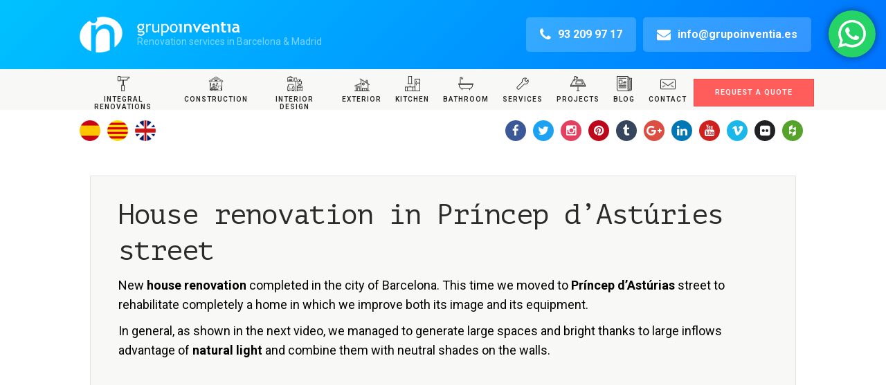

--- FILE ---
content_type: text/html; charset=UTF-8
request_url: https://www.grupoinventia.es/en/portfolio/house-renovation-princep-asturies/
body_size: 27245
content:
<!DOCTYPE html>
<html class="no-js" lang="en-GB">
<head>
<meta name="facebook-domain-verification"
content="lkadwqgeyk14p07p07ay45rq7448ac" />
<meta charset="UTF-8">
<meta name="viewport" content="width=device-width, initial-scale=1.0, minimum-scale=1.0, maximum-scale=1.0, user-scalable=no">
<script src="https://cdn.polyfill.io/v2/polyfill.min.js?features=IntersectionObserver"></script>
<meta name='robots' content='index, follow, max-image-preview:large, max-snippet:-1, max-video-preview:-1' />
	<style>img:is([sizes="auto" i], [sizes^="auto," i]) { contain-intrinsic-size: 3000px 1500px }</style>
	<link rel="icon" href="https://www.grupoinventia.es/wp-content/uploads/2017/08/Artboard.png" media="(prefers-color-scheme: light)" />
<link rel="apple-touch-icon" href="https://www.grupoinventia.es/wp-content/uploads/2017/08/Artboard.png" />
<meta name="msapplication-TileImage" content="https://www.grupoinventia.es/wp-content/uploads/2017/08/Artboard.png" />

<!-- Google Tag Manager for WordPress by gtm4wp.com -->
<script data-cfasync="false" data-pagespeed-no-defer>
	var gtm4wp_datalayer_name = "dataLayer";
	var dataLayer = dataLayer || [];
</script>
<!-- End Google Tag Manager for WordPress by gtm4wp.com -->
	<!-- This site is optimized with the Yoast SEO plugin v26.4 - https://yoast.com/wordpress/plugins/seo/ -->
	<title>House renovation in Príncep d&#039;Astúries street - Grupo Inventia</title>
	<meta name="description" content="Grupo Inventia offers the best projects for your house renovation. Contact us for further information without any obligation. First visit free." />
	<link rel="canonical" href="https://www.grupoinventia.es/en/portfolio/house-renovation-princep-asturies/" />
	<meta property="og:locale" content="en_GB" />
	<meta property="og:type" content="article" />
	<meta property="og:title" content="House renovation in Príncep d&#039;Astúries street - Grupo Inventia" />
	<meta property="og:description" content="Grupo Inventia offers the best projects for your house renovation. Contact us for further information without any obligation. First visit free." />
	<meta property="og:url" content="https://www.grupoinventia.es/en/portfolio/house-renovation-princep-asturies/" />
	<meta property="og:site_name" content="Grupo Inventia" />
	<meta property="article:modified_time" content="2017-08-27T14:38:04+00:00" />
	<meta property="og:image" content="https://www.grupoinventia.es/wp-content/uploads/2017/04/Principe-Asturias-2.jpg" />
	<meta property="og:image:width" content="3543" />
	<meta property="og:image:height" content="2362" />
	<meta property="og:image:type" content="image/jpeg" />
	<meta name="twitter:label1" content="Estimated reading time" />
	<meta name="twitter:data1" content="1 minute" />
	<script type="application/ld+json" class="yoast-schema-graph">{"@context":"https://schema.org","@graph":[{"@type":"WebPage","@id":"https://www.grupoinventia.es/en/portfolio/house-renovation-princep-asturies/","url":"https://www.grupoinventia.es/en/portfolio/house-renovation-princep-asturies/","name":"House renovation in Príncep d'Astúries street - Grupo Inventia","isPartOf":{"@id":"https://www.grupoinventia.es/en/#website"},"primaryImageOfPage":{"@id":"https://www.grupoinventia.es/en/portfolio/house-renovation-princep-asturies/#primaryimage"},"image":{"@id":"https://www.grupoinventia.es/en/portfolio/house-renovation-princep-asturies/#primaryimage"},"thumbnailUrl":"https://www.grupoinventia.es/wp-content/uploads/2017/04/Principe-Asturias-2.jpg","datePublished":"2017-04-24T10:13:50+00:00","dateModified":"2017-08-27T14:38:04+00:00","description":"Grupo Inventia offers the best projects for your house renovation. Contact us for further information without any obligation. First visit free.","breadcrumb":{"@id":"https://www.grupoinventia.es/en/portfolio/house-renovation-princep-asturies/#breadcrumb"},"inLanguage":"en-GB","potentialAction":[{"@type":"ReadAction","target":["https://www.grupoinventia.es/en/portfolio/house-renovation-princep-asturies/"]}]},{"@type":"ImageObject","inLanguage":"en-GB","@id":"https://www.grupoinventia.es/en/portfolio/house-renovation-princep-asturies/#primaryimage","url":"https://www.grupoinventia.es/wp-content/uploads/2017/04/Principe-Asturias-2.jpg","contentUrl":"https://www.grupoinventia.es/wp-content/uploads/2017/04/Principe-Asturias-2.jpg","width":3543,"height":2362,"caption":"reforma integral"},{"@type":"BreadcrumbList","@id":"https://www.grupoinventia.es/en/portfolio/house-renovation-princep-asturies/#breadcrumb","itemListElement":[{"@type":"ListItem","position":1,"name":"Inici","item":"https://www.grupoinventia.es/en/"},{"@type":"ListItem","position":2,"name":"House renovation in Príncep d&#8217;Astúries street"}]},{"@type":"WebSite","@id":"https://www.grupoinventia.es/en/#website","url":"https://www.grupoinventia.es/en/","name":"Grupo Inventia","description":"Renovation services in Barcelona &amp; Madrid","potentialAction":[{"@type":"SearchAction","target":{"@type":"EntryPoint","urlTemplate":"https://www.grupoinventia.es/en/?s={search_term_string}"},"query-input":{"@type":"PropertyValueSpecification","valueRequired":true,"valueName":"search_term_string"}}],"inLanguage":"en-GB"}]}</script>
	<!-- / Yoast SEO plugin. -->


<script type='application/javascript'  id='pys-version-script'>console.log('PixelYourSite Free version 11.1.4');</script>
<link rel='dns-prefetch' href='//www.grupoinventia.es' />
<link rel='dns-prefetch' href='//secure.gravatar.com' />
<link rel='dns-prefetch' href='//platform-api.sharethis.com' />
<link rel='dns-prefetch' href='//stats.wp.com' />
<link rel='dns-prefetch' href='//fonts.googleapis.com' />
<link rel='dns-prefetch' href='//v0.wordpress.com' />
<link rel="alternate" type="application/rss+xml" title="Grupo Inventia &raquo; Feed" href="https://www.grupoinventia.es/en/feed/" />
<link rel="alternate" type="application/rss+xml" title="Grupo Inventia &raquo; Comments Feed" href="https://www.grupoinventia.es/en/comments/feed/" />
<link rel="alternate" type="application/rss+xml" title="Grupo Inventia &raquo; House renovation in Príncep d&#8217;Astúries street Comments Feed" href="https://www.grupoinventia.es/en/portfolio/house-renovation-princep-asturies/feed/" />
<script type="text/javascript">
/* <![CDATA[ */
window._wpemojiSettings = {"baseUrl":"https:\/\/s.w.org\/images\/core\/emoji\/16.0.1\/72x72\/","ext":".png","svgUrl":"https:\/\/s.w.org\/images\/core\/emoji\/16.0.1\/svg\/","svgExt":".svg","source":{"concatemoji":"https:\/\/www.grupoinventia.es\/wp-includes\/js\/wp-emoji-release.min.js?ver=6.8.3"}};
/*! This file is auto-generated */
!function(s,n){var o,i,e;function c(e){try{var t={supportTests:e,timestamp:(new Date).valueOf()};sessionStorage.setItem(o,JSON.stringify(t))}catch(e){}}function p(e,t,n){e.clearRect(0,0,e.canvas.width,e.canvas.height),e.fillText(t,0,0);var t=new Uint32Array(e.getImageData(0,0,e.canvas.width,e.canvas.height).data),a=(e.clearRect(0,0,e.canvas.width,e.canvas.height),e.fillText(n,0,0),new Uint32Array(e.getImageData(0,0,e.canvas.width,e.canvas.height).data));return t.every(function(e,t){return e===a[t]})}function u(e,t){e.clearRect(0,0,e.canvas.width,e.canvas.height),e.fillText(t,0,0);for(var n=e.getImageData(16,16,1,1),a=0;a<n.data.length;a++)if(0!==n.data[a])return!1;return!0}function f(e,t,n,a){switch(t){case"flag":return n(e,"\ud83c\udff3\ufe0f\u200d\u26a7\ufe0f","\ud83c\udff3\ufe0f\u200b\u26a7\ufe0f")?!1:!n(e,"\ud83c\udde8\ud83c\uddf6","\ud83c\udde8\u200b\ud83c\uddf6")&&!n(e,"\ud83c\udff4\udb40\udc67\udb40\udc62\udb40\udc65\udb40\udc6e\udb40\udc67\udb40\udc7f","\ud83c\udff4\u200b\udb40\udc67\u200b\udb40\udc62\u200b\udb40\udc65\u200b\udb40\udc6e\u200b\udb40\udc67\u200b\udb40\udc7f");case"emoji":return!a(e,"\ud83e\udedf")}return!1}function g(e,t,n,a){var r="undefined"!=typeof WorkerGlobalScope&&self instanceof WorkerGlobalScope?new OffscreenCanvas(300,150):s.createElement("canvas"),o=r.getContext("2d",{willReadFrequently:!0}),i=(o.textBaseline="top",o.font="600 32px Arial",{});return e.forEach(function(e){i[e]=t(o,e,n,a)}),i}function t(e){var t=s.createElement("script");t.src=e,t.defer=!0,s.head.appendChild(t)}"undefined"!=typeof Promise&&(o="wpEmojiSettingsSupports",i=["flag","emoji"],n.supports={everything:!0,everythingExceptFlag:!0},e=new Promise(function(e){s.addEventListener("DOMContentLoaded",e,{once:!0})}),new Promise(function(t){var n=function(){try{var e=JSON.parse(sessionStorage.getItem(o));if("object"==typeof e&&"number"==typeof e.timestamp&&(new Date).valueOf()<e.timestamp+604800&&"object"==typeof e.supportTests)return e.supportTests}catch(e){}return null}();if(!n){if("undefined"!=typeof Worker&&"undefined"!=typeof OffscreenCanvas&&"undefined"!=typeof URL&&URL.createObjectURL&&"undefined"!=typeof Blob)try{var e="postMessage("+g.toString()+"("+[JSON.stringify(i),f.toString(),p.toString(),u.toString()].join(",")+"));",a=new Blob([e],{type:"text/javascript"}),r=new Worker(URL.createObjectURL(a),{name:"wpTestEmojiSupports"});return void(r.onmessage=function(e){c(n=e.data),r.terminate(),t(n)})}catch(e){}c(n=g(i,f,p,u))}t(n)}).then(function(e){for(var t in e)n.supports[t]=e[t],n.supports.everything=n.supports.everything&&n.supports[t],"flag"!==t&&(n.supports.everythingExceptFlag=n.supports.everythingExceptFlag&&n.supports[t]);n.supports.everythingExceptFlag=n.supports.everythingExceptFlag&&!n.supports.flag,n.DOMReady=!1,n.readyCallback=function(){n.DOMReady=!0}}).then(function(){return e}).then(function(){var e;n.supports.everything||(n.readyCallback(),(e=n.source||{}).concatemoji?t(e.concatemoji):e.wpemoji&&e.twemoji&&(t(e.twemoji),t(e.wpemoji)))}))}((window,document),window._wpemojiSettings);
/* ]]> */
</script>
<link rel='stylesheet' id='ht_ctc_main_css-css' href='https://www.grupoinventia.es/wp-content/plugins/click-to-chat-for-whatsapp/new/inc/assets/css/main.css?ver=4.33' type='text/css' media='all' />
<style id='wp-emoji-styles-inline-css' type='text/css'>

	img.wp-smiley, img.emoji {
		display: inline !important;
		border: none !important;
		box-shadow: none !important;
		height: 1em !important;
		width: 1em !important;
		margin: 0 0.07em !important;
		vertical-align: -0.1em !important;
		background: none !important;
		padding: 0 !important;
	}
</style>
<link rel='stylesheet' id='wp-block-library-css' href='https://www.grupoinventia.es/wp-includes/css/dist/block-library/style.min.css?ver=6.8.3' type='text/css' media='all' />
<style id='classic-theme-styles-inline-css' type='text/css'>
/*! This file is auto-generated */
.wp-block-button__link{color:#fff;background-color:#32373c;border-radius:9999px;box-shadow:none;text-decoration:none;padding:calc(.667em + 2px) calc(1.333em + 2px);font-size:1.125em}.wp-block-file__button{background:#32373c;color:#fff;text-decoration:none}
</style>
<link rel='stylesheet' id='mediaelement-css' href='https://www.grupoinventia.es/wp-includes/js/mediaelement/mediaelementplayer-legacy.min.css?ver=4.2.17' type='text/css' media='all' />
<link rel='stylesheet' id='wp-mediaelement-css' href='https://www.grupoinventia.es/wp-includes/js/mediaelement/wp-mediaelement.min.css?ver=6.8.3' type='text/css' media='all' />
<style id='jetpack-sharing-buttons-style-inline-css' type='text/css'>
.jetpack-sharing-buttons__services-list{display:flex;flex-direction:row;flex-wrap:wrap;gap:0;list-style-type:none;margin:5px;padding:0}.jetpack-sharing-buttons__services-list.has-small-icon-size{font-size:12px}.jetpack-sharing-buttons__services-list.has-normal-icon-size{font-size:16px}.jetpack-sharing-buttons__services-list.has-large-icon-size{font-size:24px}.jetpack-sharing-buttons__services-list.has-huge-icon-size{font-size:36px}@media print{.jetpack-sharing-buttons__services-list{display:none!important}}.editor-styles-wrapper .wp-block-jetpack-sharing-buttons{gap:0;padding-inline-start:0}ul.jetpack-sharing-buttons__services-list.has-background{padding:1.25em 2.375em}
</style>
<style id='global-styles-inline-css' type='text/css'>
:root{--wp--preset--aspect-ratio--square: 1;--wp--preset--aspect-ratio--4-3: 4/3;--wp--preset--aspect-ratio--3-4: 3/4;--wp--preset--aspect-ratio--3-2: 3/2;--wp--preset--aspect-ratio--2-3: 2/3;--wp--preset--aspect-ratio--16-9: 16/9;--wp--preset--aspect-ratio--9-16: 9/16;--wp--preset--color--black: #000000;--wp--preset--color--cyan-bluish-gray: #abb8c3;--wp--preset--color--white: #ffffff;--wp--preset--color--pale-pink: #f78da7;--wp--preset--color--vivid-red: #cf2e2e;--wp--preset--color--luminous-vivid-orange: #ff6900;--wp--preset--color--luminous-vivid-amber: #fcb900;--wp--preset--color--light-green-cyan: #7bdcb5;--wp--preset--color--vivid-green-cyan: #00d084;--wp--preset--color--pale-cyan-blue: #8ed1fc;--wp--preset--color--vivid-cyan-blue: #0693e3;--wp--preset--color--vivid-purple: #9b51e0;--wp--preset--gradient--vivid-cyan-blue-to-vivid-purple: linear-gradient(135deg,rgba(6,147,227,1) 0%,rgb(155,81,224) 100%);--wp--preset--gradient--light-green-cyan-to-vivid-green-cyan: linear-gradient(135deg,rgb(122,220,180) 0%,rgb(0,208,130) 100%);--wp--preset--gradient--luminous-vivid-amber-to-luminous-vivid-orange: linear-gradient(135deg,rgba(252,185,0,1) 0%,rgba(255,105,0,1) 100%);--wp--preset--gradient--luminous-vivid-orange-to-vivid-red: linear-gradient(135deg,rgba(255,105,0,1) 0%,rgb(207,46,46) 100%);--wp--preset--gradient--very-light-gray-to-cyan-bluish-gray: linear-gradient(135deg,rgb(238,238,238) 0%,rgb(169,184,195) 100%);--wp--preset--gradient--cool-to-warm-spectrum: linear-gradient(135deg,rgb(74,234,220) 0%,rgb(151,120,209) 20%,rgb(207,42,186) 40%,rgb(238,44,130) 60%,rgb(251,105,98) 80%,rgb(254,248,76) 100%);--wp--preset--gradient--blush-light-purple: linear-gradient(135deg,rgb(255,206,236) 0%,rgb(152,150,240) 100%);--wp--preset--gradient--blush-bordeaux: linear-gradient(135deg,rgb(254,205,165) 0%,rgb(254,45,45) 50%,rgb(107,0,62) 100%);--wp--preset--gradient--luminous-dusk: linear-gradient(135deg,rgb(255,203,112) 0%,rgb(199,81,192) 50%,rgb(65,88,208) 100%);--wp--preset--gradient--pale-ocean: linear-gradient(135deg,rgb(255,245,203) 0%,rgb(182,227,212) 50%,rgb(51,167,181) 100%);--wp--preset--gradient--electric-grass: linear-gradient(135deg,rgb(202,248,128) 0%,rgb(113,206,126) 100%);--wp--preset--gradient--midnight: linear-gradient(135deg,rgb(2,3,129) 0%,rgb(40,116,252) 100%);--wp--preset--font-size--small: 13px;--wp--preset--font-size--medium: 20px;--wp--preset--font-size--large: 36px;--wp--preset--font-size--x-large: 42px;--wp--preset--spacing--20: 0.44rem;--wp--preset--spacing--30: 0.67rem;--wp--preset--spacing--40: 1rem;--wp--preset--spacing--50: 1.5rem;--wp--preset--spacing--60: 2.25rem;--wp--preset--spacing--70: 3.38rem;--wp--preset--spacing--80: 5.06rem;--wp--preset--shadow--natural: 6px 6px 9px rgba(0, 0, 0, 0.2);--wp--preset--shadow--deep: 12px 12px 50px rgba(0, 0, 0, 0.4);--wp--preset--shadow--sharp: 6px 6px 0px rgba(0, 0, 0, 0.2);--wp--preset--shadow--outlined: 6px 6px 0px -3px rgba(255, 255, 255, 1), 6px 6px rgba(0, 0, 0, 1);--wp--preset--shadow--crisp: 6px 6px 0px rgba(0, 0, 0, 1);}:where(.is-layout-flex){gap: 0.5em;}:where(.is-layout-grid){gap: 0.5em;}body .is-layout-flex{display: flex;}.is-layout-flex{flex-wrap: wrap;align-items: center;}.is-layout-flex > :is(*, div){margin: 0;}body .is-layout-grid{display: grid;}.is-layout-grid > :is(*, div){margin: 0;}:where(.wp-block-columns.is-layout-flex){gap: 2em;}:where(.wp-block-columns.is-layout-grid){gap: 2em;}:where(.wp-block-post-template.is-layout-flex){gap: 1.25em;}:where(.wp-block-post-template.is-layout-grid){gap: 1.25em;}.has-black-color{color: var(--wp--preset--color--black) !important;}.has-cyan-bluish-gray-color{color: var(--wp--preset--color--cyan-bluish-gray) !important;}.has-white-color{color: var(--wp--preset--color--white) !important;}.has-pale-pink-color{color: var(--wp--preset--color--pale-pink) !important;}.has-vivid-red-color{color: var(--wp--preset--color--vivid-red) !important;}.has-luminous-vivid-orange-color{color: var(--wp--preset--color--luminous-vivid-orange) !important;}.has-luminous-vivid-amber-color{color: var(--wp--preset--color--luminous-vivid-amber) !important;}.has-light-green-cyan-color{color: var(--wp--preset--color--light-green-cyan) !important;}.has-vivid-green-cyan-color{color: var(--wp--preset--color--vivid-green-cyan) !important;}.has-pale-cyan-blue-color{color: var(--wp--preset--color--pale-cyan-blue) !important;}.has-vivid-cyan-blue-color{color: var(--wp--preset--color--vivid-cyan-blue) !important;}.has-vivid-purple-color{color: var(--wp--preset--color--vivid-purple) !important;}.has-black-background-color{background-color: var(--wp--preset--color--black) !important;}.has-cyan-bluish-gray-background-color{background-color: var(--wp--preset--color--cyan-bluish-gray) !important;}.has-white-background-color{background-color: var(--wp--preset--color--white) !important;}.has-pale-pink-background-color{background-color: var(--wp--preset--color--pale-pink) !important;}.has-vivid-red-background-color{background-color: var(--wp--preset--color--vivid-red) !important;}.has-luminous-vivid-orange-background-color{background-color: var(--wp--preset--color--luminous-vivid-orange) !important;}.has-luminous-vivid-amber-background-color{background-color: var(--wp--preset--color--luminous-vivid-amber) !important;}.has-light-green-cyan-background-color{background-color: var(--wp--preset--color--light-green-cyan) !important;}.has-vivid-green-cyan-background-color{background-color: var(--wp--preset--color--vivid-green-cyan) !important;}.has-pale-cyan-blue-background-color{background-color: var(--wp--preset--color--pale-cyan-blue) !important;}.has-vivid-cyan-blue-background-color{background-color: var(--wp--preset--color--vivid-cyan-blue) !important;}.has-vivid-purple-background-color{background-color: var(--wp--preset--color--vivid-purple) !important;}.has-black-border-color{border-color: var(--wp--preset--color--black) !important;}.has-cyan-bluish-gray-border-color{border-color: var(--wp--preset--color--cyan-bluish-gray) !important;}.has-white-border-color{border-color: var(--wp--preset--color--white) !important;}.has-pale-pink-border-color{border-color: var(--wp--preset--color--pale-pink) !important;}.has-vivid-red-border-color{border-color: var(--wp--preset--color--vivid-red) !important;}.has-luminous-vivid-orange-border-color{border-color: var(--wp--preset--color--luminous-vivid-orange) !important;}.has-luminous-vivid-amber-border-color{border-color: var(--wp--preset--color--luminous-vivid-amber) !important;}.has-light-green-cyan-border-color{border-color: var(--wp--preset--color--light-green-cyan) !important;}.has-vivid-green-cyan-border-color{border-color: var(--wp--preset--color--vivid-green-cyan) !important;}.has-pale-cyan-blue-border-color{border-color: var(--wp--preset--color--pale-cyan-blue) !important;}.has-vivid-cyan-blue-border-color{border-color: var(--wp--preset--color--vivid-cyan-blue) !important;}.has-vivid-purple-border-color{border-color: var(--wp--preset--color--vivid-purple) !important;}.has-vivid-cyan-blue-to-vivid-purple-gradient-background{background: var(--wp--preset--gradient--vivid-cyan-blue-to-vivid-purple) !important;}.has-light-green-cyan-to-vivid-green-cyan-gradient-background{background: var(--wp--preset--gradient--light-green-cyan-to-vivid-green-cyan) !important;}.has-luminous-vivid-amber-to-luminous-vivid-orange-gradient-background{background: var(--wp--preset--gradient--luminous-vivid-amber-to-luminous-vivid-orange) !important;}.has-luminous-vivid-orange-to-vivid-red-gradient-background{background: var(--wp--preset--gradient--luminous-vivid-orange-to-vivid-red) !important;}.has-very-light-gray-to-cyan-bluish-gray-gradient-background{background: var(--wp--preset--gradient--very-light-gray-to-cyan-bluish-gray) !important;}.has-cool-to-warm-spectrum-gradient-background{background: var(--wp--preset--gradient--cool-to-warm-spectrum) !important;}.has-blush-light-purple-gradient-background{background: var(--wp--preset--gradient--blush-light-purple) !important;}.has-blush-bordeaux-gradient-background{background: var(--wp--preset--gradient--blush-bordeaux) !important;}.has-luminous-dusk-gradient-background{background: var(--wp--preset--gradient--luminous-dusk) !important;}.has-pale-ocean-gradient-background{background: var(--wp--preset--gradient--pale-ocean) !important;}.has-electric-grass-gradient-background{background: var(--wp--preset--gradient--electric-grass) !important;}.has-midnight-gradient-background{background: var(--wp--preset--gradient--midnight) !important;}.has-small-font-size{font-size: var(--wp--preset--font-size--small) !important;}.has-medium-font-size{font-size: var(--wp--preset--font-size--medium) !important;}.has-large-font-size{font-size: var(--wp--preset--font-size--large) !important;}.has-x-large-font-size{font-size: var(--wp--preset--font-size--x-large) !important;}
:where(.wp-block-post-template.is-layout-flex){gap: 1.25em;}:where(.wp-block-post-template.is-layout-grid){gap: 1.25em;}
:where(.wp-block-columns.is-layout-flex){gap: 2em;}:where(.wp-block-columns.is-layout-grid){gap: 2em;}
:root :where(.wp-block-pullquote){font-size: 1.5em;line-height: 1.6;}
</style>
<link rel='stylesheet' id='contact-form-7-css' href='https://www.grupoinventia.es/wp-content/plugins/contact-form-7/includes/css/styles.css?ver=6.1.3' type='text/css' media='all' />
<link rel='stylesheet' id='cntctfrm_form_style-css' href='https://www.grupoinventia.es/wp-content/plugins/contact-form-plugin/css/form_style.css?ver=4.3.5' type='text/css' media='all' />
<link rel='stylesheet' id='pc_google_analytics-frontend-css' href='https://www.grupoinventia.es/wp-content/plugins/pc-google-analytics/assets/css/frontend.css?ver=1.0.0' type='text/css' media='all' />
<link rel='stylesheet' id='main-css' href='https://www.grupoinventia.es/wp-content/themes/terrytown/style.css?ver=6.8.3' type='text/css' media='all' />
<link rel='stylesheet' id='plugins-css' href='https://www.grupoinventia.es/wp-content/themes/terrytown/includes/css/plugins.css?ver=6.8.3' type='text/css' media='all' />
<link rel='stylesheet' id='Roboto-css' href='https://fonts.googleapis.com/css?family=Roboto%3A300%2C400%2C400italic%2C600%2C700&#038;ver=6.8.3' type='text/css' media='all' />
<link rel='stylesheet' id='PT Mono-css' href='https://fonts.googleapis.com/css?family=PT+Mono&#038;ver=6.8.3' type='text/css' media='all' />
<link rel='stylesheet' id='new-royalslider-core-css-css' href='https://www.grupoinventia.es/wp-content/plugins/new-royalslider/lib/royalslider/royalslider.css?ver=3.3.5' type='text/css' media='all' />
<link rel='stylesheet' id='rsDefault-css-css' href='https://www.grupoinventia.es/wp-content/plugins/new-royalslider/lib/royalslider/skins/default/rs-default.css?ver=3.3.5' type='text/css' media='all' />
<link rel='stylesheet' id='visible_nearby_simple-css-css' href='https://www.grupoinventia.es/wp-content/plugins/new-royalslider/lib/royalslider/templates-css/rs-visible-nearby-simple.css?ver=3.3.5' type='text/css' media='all' />
<link rel='stylesheet' id='rsDefaultInv-css-css' href='https://www.grupoinventia.es/wp-content/plugins/new-royalslider/lib/royalslider/skins/default-inverted/rs-default-inverted.css?ver=3.3.5' type='text/css' media='all' />
<script type="text/javascript" id="jquery-core-js-extra">
/* <![CDATA[ */
var pysFacebookRest = {"restApiUrl":"https:\/\/www.grupoinventia.es\/wp-json\/pys-facebook\/v1\/event","debug":""};
/* ]]> */
</script>
<script type="text/javascript" src="https://www.grupoinventia.es/wp-includes/js/jquery/jquery.min.js?ver=3.7.1" id="jquery-core-js"></script>
<script type="text/javascript" src="https://www.grupoinventia.es/wp-includes/js/jquery/jquery-migrate.min.js?ver=3.4.1" id="jquery-migrate-js"></script>
<script type="text/javascript" src="https://www.grupoinventia.es/wp-content/plugins/pc-google-analytics/assets/js/frontend.min.js?ver=1.0.0" id="pc_google_analytics-frontend-js"></script>
<script type="text/javascript" src="//platform-api.sharethis.com/js/sharethis.js#source=googleanalytics-wordpress#product=ga&amp;property=68230b6ceb2dda0012da556b" id="googleanalytics-platform-sharethis-js"></script>
<script type="text/javascript" src="https://www.grupoinventia.es/wp-content/plugins/pixelyoursite/dist/scripts/jquery.bind-first-0.2.3.min.js?ver=0.2.3" id="jquery-bind-first-js"></script>
<script type="text/javascript" src="https://www.grupoinventia.es/wp-content/plugins/pixelyoursite/dist/scripts/js.cookie-2.1.3.min.js?ver=2.1.3" id="js-cookie-pys-js"></script>
<script type="text/javascript" src="https://www.grupoinventia.es/wp-content/plugins/pixelyoursite/dist/scripts/tld.min.js?ver=2.3.1" id="js-tld-js"></script>
<script type="text/javascript" id="pys-js-extra">
/* <![CDATA[ */
var pysOptions = {"staticEvents":{"facebook":{"custom_event":[{"delay":"","type":"static","custom_event_post_id":38466,"name":"ViewContent","pixelIds":["1625464071004942"],"eventID":"bd44acb9-f590-4fb4-af3a-5c2e8497146d","params":{"page_title":"House renovation in Pr\u00edncep d'Ast\u00faries street","post_type":"portfolio","post_id":10805,"plugin":"PixelYourSite","user_role":"guest","event_url":"www.grupoinventia.es\/en\/portfolio\/house-renovation-princep-asturies\/"},"e_id":"custom_event","ids":[],"hasTimeWindow":false,"timeWindow":0,"woo_order":"","edd_order":""}],"init_event":[{"delay":0,"type":"static","ajaxFire":false,"name":"PageView","pixelIds":["1625464071004942"],"eventID":"b0fe2029-be7e-41c2-8e1b-2ce1292d29b3","params":{"page_title":"House renovation in Pr\u00edncep d'Ast\u00faries street","post_type":"portfolio","post_id":10805,"plugin":"PixelYourSite","user_role":"guest","event_url":"www.grupoinventia.es\/en\/portfolio\/house-renovation-princep-asturies\/"},"e_id":"init_event","ids":[],"hasTimeWindow":false,"timeWindow":0,"woo_order":"","edd_order":""}]}},"dynamicEvents":[],"triggerEvents":[],"triggerEventTypes":[],"facebook":{"pixelIds":["1625464071004942"],"advancedMatching":{"external_id":"ddcefaabcceaeffddfacf"},"advancedMatchingEnabled":true,"removeMetadata":false,"wooVariableAsSimple":false,"serverApiEnabled":true,"wooCRSendFromServer":false,"send_external_id":null,"enabled_medical":false,"do_not_track_medical_param":["event_url","post_title","page_title","landing_page","content_name","categories","category_name","tags"],"meta_ldu":false},"debug":"","siteUrl":"https:\/\/www.grupoinventia.es","ajaxUrl":"https:\/\/www.grupoinventia.es\/wp-admin\/admin-ajax.php","ajax_event":"d9b1a33204","enable_remove_download_url_param":"1","cookie_duration":"7","last_visit_duration":"60","enable_success_send_form":"","ajaxForServerEvent":"1","ajaxForServerStaticEvent":"1","useSendBeacon":"1","send_external_id":"1","external_id_expire":"180","track_cookie_for_subdomains":"1","google_consent_mode":"1","gdpr":{"ajax_enabled":false,"all_disabled_by_api":false,"facebook_disabled_by_api":false,"analytics_disabled_by_api":false,"google_ads_disabled_by_api":false,"pinterest_disabled_by_api":false,"bing_disabled_by_api":false,"reddit_disabled_by_api":false,"externalID_disabled_by_api":false,"facebook_prior_consent_enabled":true,"analytics_prior_consent_enabled":true,"google_ads_prior_consent_enabled":null,"pinterest_prior_consent_enabled":true,"bing_prior_consent_enabled":true,"cookiebot_integration_enabled":false,"cookiebot_facebook_consent_category":"marketing","cookiebot_analytics_consent_category":"statistics","cookiebot_tiktok_consent_category":"marketing","cookiebot_google_ads_consent_category":"marketing","cookiebot_pinterest_consent_category":"marketing","cookiebot_bing_consent_category":"marketing","consent_magic_integration_enabled":false,"real_cookie_banner_integration_enabled":false,"cookie_notice_integration_enabled":false,"cookie_law_info_integration_enabled":false,"analytics_storage":{"enabled":true,"value":"granted","filter":false},"ad_storage":{"enabled":true,"value":"granted","filter":false},"ad_user_data":{"enabled":true,"value":"granted","filter":false},"ad_personalization":{"enabled":true,"value":"granted","filter":false}},"cookie":{"disabled_all_cookie":false,"disabled_start_session_cookie":false,"disabled_advanced_form_data_cookie":false,"disabled_landing_page_cookie":false,"disabled_first_visit_cookie":false,"disabled_trafficsource_cookie":false,"disabled_utmTerms_cookie":false,"disabled_utmId_cookie":false},"tracking_analytics":{"TrafficSource":"direct","TrafficLanding":"undefined","TrafficUtms":[],"TrafficUtmsId":[]},"GATags":{"ga_datalayer_type":"default","ga_datalayer_name":"dataLayerPYS"},"woo":{"enabled":false},"edd":{"enabled":false},"cache_bypass":"1768630486"};
/* ]]> */
</script>
<script type="text/javascript" src="https://www.grupoinventia.es/wp-content/plugins/pixelyoursite/dist/scripts/public.js?ver=11.1.4" id="pys-js"></script>
<script></script><link rel="https://api.w.org/" href="https://www.grupoinventia.es/wp-json/" /><link rel="EditURI" type="application/rsd+xml" title="RSD" href="https://www.grupoinventia.es/xmlrpc.php?rsd" />
<meta name="generator" content="WordPress 6.8.3" />
<link rel="alternate" title="oEmbed (JSON)" type="application/json+oembed" href="https://www.grupoinventia.es/wp-json/oembed/1.0/embed?url=https%3A%2F%2Fwww.grupoinventia.es%2Fen%2Fportfolio%2Fhouse-renovation-princep-asturies%2F&#038;lang=en" />
<link rel="alternate" title="oEmbed (XML)" type="text/xml+oembed" href="https://www.grupoinventia.es/wp-json/oembed/1.0/embed?url=https%3A%2F%2Fwww.grupoinventia.es%2Fen%2Fportfolio%2Fhouse-renovation-princep-asturies%2F&#038;format=xml&#038;lang=en" />
<meta name="generator" content="Redux 4.5.8" /> 	<script>
		(function(i,s,o,g,r,a,m){i['GoogleAnalyticsObject']=r;i[r]=i[r]||function(){
		(i[r].q=i[r].q||[]).push(arguments)},i[r].l=1*new Date();a=s.createElement(o),
		m=s.getElementsByTagName(o)[0];a.async=1;a.src=g;m.parentNode.insertBefore(a,m)
		})(window,document,'script','//www.google-analytics.com/analytics.js','ga');
		
		ga('create', 'UA-18805469-6', 'auto');
		ga('send', 'pageview');
		
		</script>

<!--BEGIN: TRACKING CODE MANAGER (v2.5.0) BY INTELLYWP.COM IN HEAD//-->
<!-- Global site tag (gtag.js) - Google AdWords: 1054634353 -->
<script async src="https://www.googletagmanager.com/gtag/js?id=AW-1054634353"></script>
<script>
  window.dataLayer = window.dataLayer || [];
  function gtag(){dataLayer.push(arguments);}
  gtag('js', new Date());

  gtag('config', 'AW-1054634353');
</script>
<!--END: https://wordpress.org/plugins/tracking-code-manager IN HEAD//-->	<style>img#wpstats{display:none}</style>
		
<!-- Google Tag Manager for WordPress by gtm4wp.com -->
<!-- GTM Container placement set to manual -->
<script data-cfasync="false" data-pagespeed-no-defer type="text/javascript">
	var dataLayer_content = {"pagePostType":"portfolio","pagePostType2":"single-portfolio","pageCategory":["integral-renovations-2"],"pageAttributes":["bathroom-renovation"],"pagePostAuthor":"admin"};
	dataLayer.push( dataLayer_content );
</script>
<script data-cfasync="false" data-pagespeed-no-defer type="text/javascript">
(function(w,d,s,l,i){w[l]=w[l]||[];w[l].push({'gtm.start':
new Date().getTime(),event:'gtm.js'});var f=d.getElementsByTagName(s)[0],
j=d.createElement(s),dl=l!='dataLayer'?'&l='+l:'';j.async=true;j.src=
'//www.googletagmanager.com/gtm.js?id='+i+dl;f.parentNode.insertBefore(j,f);
})(window,document,'script','dataLayer','GTM-THTT585');
</script>
<!-- End Google Tag Manager for WordPress by gtm4wp.com --><meta name="generator" content="Powered by WPBakery Page Builder - drag and drop page builder for WordPress."/>
<link rel="icon" href="https://www.grupoinventia.es/wp-content/uploads/2017/08/Artboard.png" sizes="32x32" />
<link rel="icon" href="https://www.grupoinventia.es/wp-content/uploads/2017/08/Artboard.png" sizes="192x192" />
<link rel="apple-touch-icon" href="https://www.grupoinventia.es/wp-content/uploads/2017/08/Artboard.png" />
<meta name="msapplication-TileImage" content="https://www.grupoinventia.es/wp-content/uploads/2017/08/Artboard.png" />
		<style type="text/css" id="wp-custom-css">
			/*
You can add your own CSS here.

Click the help icon above to learn more.
*/

.nf-form-fields-required {
	display: none !important;
}
.form-send-button {
	background-color: #ff5c5c !important;
	border: none !important;
	padding: 10px 20px !important;
	border-radius: 30px !important;
	color: #fff !important;
}


.footer-widget ul li a {
	font-size: 15px;
}


#cookie-notice {
	min-width: 100%;
}

.cn-position-bottom {
	bottom: 64px;
}

@media (min-width: 1540px) {
	#cookie-notice {
		min-width: 0;
		border-radius: 6px;
		padding-right: 20px;
	}
	
	.cn-position-bottom {
		bottom: 0px;
		border-bottom-left-radius: 0px;
		border-bottom-right-radius: 0px;
	}
}


@media (max-width: 850px) {
	#footer-2 #footer-bottom {
		padding-bottom: 70px;
	}
}
		</style>
		<style id="terrytown_wp-dynamic-css" title="dynamic-css" class="redux-options-output">.logo a img{height:52px;width:60px;}</style><style type="text/css" class="terrytown-custom-dynamic-css">
.logo sa { display: table-cell;; 
background:url(https://www.grupoinventia.es/wp-content/uploads/2017/07/inventia-logo-1.png) center no-repeat; background-size:60px 52px;}
.centered textarea, .centered select, .centered input:not([type=&quot;submit&quot;]):not([type=&quot;image&quot;]):not([type=&quot;button&quot;]):not([type=&quot;checkbox&quot;]):not([type=&quot;radio&quot;]){text-align:center;} </style>
<noscript><style> .wpb_animate_when_almost_visible { opacity: 1; }</style></noscript></head>
<body data-rsssl=1 class="wp-singular portfolio-template-default single single-portfolio postid-10805 wp-theme-terrytown wpb-js-composer js-comp-ver-8.0.1 vc_responsive">
<script>
document.addEventListener("DOMContentLoaded", function() {
  var forms = document.querySelectorAll('[id^="wpforms-form-"]');
  forms.forEach(function(form) {
	  var emailField = form.querySelector('[id$="-field_1"]');
	  var messageField = form.querySelector('[id$="-field_2"]');
	  var phoneField = form.querySelector('[id$="-field_3"]');

    form.addEventListener("submit", function(e) {
      window.dataLayer = window.dataLayer || [];
	  window.dataLayer.push({
		'event': 'form_submit',
		'formId': form.id,
		'email': emailField.value || 'no email',
		'message': messageField.value || 'no message',
		'phone_number': phoneField ? ('+34' + phoneField.value) : 'no phone'
	  });
    });
  });
});
</script>
	
<div id="responsive-contact-details">
  <div class="close-button">close</div>
  <ul class="contact-list clearfix centered">
          
	          <li> 
		93 209 97 17 </li>
	  	  
	          <li> 
		<a href="mailto:info@grupoinventia.es">info@grupoinventia.es</a> </li>
	    </ul>
</div>  <div class="sticky-form contact-hide">
    <div class="sticky-form-header">
      <a href="tel:93 209 97 17" class="sfh-side sfh-side-left" onclick="ga('send', 'event', 'Clic en llamada desde movil', 'Click');">
        <div class="sfh-button sfh-phone">
          <i class="fa fa-phone"></i>
        </div>
        <span>93 209 97 17</span>
      </a>
      <div class="sfh-divider"></div>
      <div class="sfh-side sfh-side-right" >
        <div class="sfh-button sfh-email">
          <i class="fa fa-euro"></i>
        </div>
        <span class="l-hide show-en">Request a quote</span>      </div>
      <div class="sfh-button sfh-close">
        <i class="fa fa-times"></i>
      </div>
    </div>
    <div class="sticky-form-content"><div class="l-hide show-en"><div class="wpforms-container wpforms-container-full" id="wpforms-14320"><form id="wpforms-form-14320" class="wpforms-validate wpforms-form" data-formid="14320" method="post" enctype="multipart/form-data" action="/en/portfolio/house-renovation-princep-asturies/" data-token="91618ddfdf2d17494e793e5db10d3355" data-token-time="1768630486"><noscript class="wpforms-error-noscript">Please enable JavaScript in your browser to complete this form.</noscript><div class="wpforms-field-container"><div id="wpforms-14320-field_0-container" class="wpforms-field wpforms-field-name" data-field-id="0"><label class="wpforms-field-label" for="wpforms-14320-field_0">Name <span class="wpforms-required-label">*</span></label><input type="text" id="wpforms-14320-field_0" class="wpforms-field-large wpforms-field-required" name="wpforms[fields][0]" required></div><div id="wpforms-14320-field_1-container" class="wpforms-field wpforms-field-email" data-field-id="1"><label class="wpforms-field-label" for="wpforms-14320-field_1">Email <span class="wpforms-required-label">*</span></label><input type="email" id="wpforms-14320-field_1" class="wpforms-field-large wpforms-field-required" name="wpforms[fields][1]" spellcheck="false" required></div><div id="wpforms-14320-field_3-container" class="wpforms-field wpforms-field-text" data-field-id="3"><label class="wpforms-field-label" for="wpforms-14320-field_3">Phone <span class="wpforms-required-label">*</span></label><input type="text" id="wpforms-14320-field_3" class="wpforms-field-large wpforms-field-required" name="wpforms[fields][3]" required></div><div id="wpforms-14320-field_2-container" class="wpforms-field wpforms-field-textarea" data-field-id="2"><label class="wpforms-field-label" for="wpforms-14320-field_2">Message <span class="wpforms-required-label">*</span></label><textarea id="wpforms-14320-field_2" class="wpforms-field-medium wpforms-field-required" name="wpforms[fields][2]" required></textarea></div></div><!-- .wpforms-field-container --><div class="wpforms-field wpforms-field-hp"><label for="wpforms-14320-field-hp" class="wpforms-field-label">Website</label><input type="text" name="wpforms[hp]" id="wpforms-14320-field-hp" class="wpforms-field-medium"></div><div class="wpforms-submit-container" ><input type="hidden" name="wpforms[id]" value="14320"><input type="hidden" name="page_title" value="House renovation in Príncep d&#8217;Astúries street"><input type="hidden" name="page_url" value="https://www.grupoinventia.es/en/portfolio/house-renovation-princep-asturies/"><input type="hidden" name="url_referer" value=""><input type="hidden" name="page_id" value="10805"><input type="hidden" name="wpforms[post_id]" value="10805"><button type="submit" name="wpforms[submit]" id="wpforms-submit-14320" class="wpforms-submit form-send-button" data-alt-text="Sending..." data-submit-text="Send" aria-live="assertive" value="wpforms-submit">Send</button></div></form></div>  <!-- .wpforms-container --></div></div></div>
<!-- start header -->
<header class="clearfix">
  <div class="container clearfix">
    <div class="logo"> <a href="https://www.grupoinventia.es/en/"><img src="https://www.grupoinventia.es/wp-content/uploads/2017/07/inventia-logo-1.png" alt="" /></a> </div>
    <div class="tagline">
      <a href="https://www.grupoinventia.es/en/">
        <div class="name">Grupo Inventia</div>
        <div class="slogan">
                    <span class="l-hide show-en">Renovation services in Barcelona & Madrid</span>
<span class="l-hide show-es">Servicios de reformas en Barcelona y Madrid</span>
<span class="l-hide show-ca">Serveis de reformes a Barcelona i Madrid</span>                  </div>
      </a>
    </div>
    <div id="contact-details-wrapper">
      <ul class="contact-details clearfix">
                          <li>
                        <a href="tel:93 209 97 17" target="_blank">
              <i class="fa fa-phone"></i>
              <span>
                                93 209 97 17              </span>
            </a>
                      </li>
                          <li>
            <a href="mailto:info@grupoinventia.es" target="_blank">
              <i class="fa fa-envelope"></i>
              <span>
                                info@grupoinventia.es              </span>
            </a>
          </li>
              </ul>
    </div>
  </div>
    <nav id="main-nav">
    <div class="container clearfix">
      <ul class="clearfix wr-main-menu">
        <li id="menu-item-13141" class="hammer menu-item menu-item-type-post_type menu-item-object-page menu-item-13141"><a href="https://www.grupoinventia.es/en/integral-renovations/">Integral renovations</a></li>
<li id="menu-item-38377" class="construction menu-item menu-item-type-post_type menu-item-object-service menu-item-38377"><a href="https://www.grupoinventia.es/en/construction/">Construction</a></li>
<li id="menu-item-3052" class="interior menu-item menu-item-type-post_type menu-item-object-page menu-item-3052"><a href="https://www.grupoinventia.es/en/interiorism-2/">Interior design</a></li>
<li id="menu-item-3060" class="house menu-item menu-item-type-post_type menu-item-object-page menu-item-3060"><a href="https://www.grupoinventia.es/en/exterior/">Exterior</a></li>
<li id="menu-item-13416" class="kitchen menu-item menu-item-type-custom menu-item-object-custom menu-item-13416"><a href="/en/kitchen-reforms/">Kitchen</a></li>
<li id="menu-item-13415" class="bathroom menu-item menu-item-type-custom menu-item-object-custom menu-item-13415"><a href="/en/bathrooms-reforms/">Bathroom</a></li>
<li id="menu-item-25415" class="tool menu-item menu-item-type-post_type menu-item-object-page menu-item-25415"><a href="https://www.grupoinventia.es/en/services-renovations/">Services</a></li>
<li id="menu-item-13079" class="keynote menu-item menu-item-type-post_type menu-item-object-page menu-item-13079"><a href="https://www.grupoinventia.es/en/projects/">Projects</a></li>
<li id="menu-item-3141" class="newspaper menu-item menu-item-type-taxonomy menu-item-object-category menu-item-3141"><a href="https://www.grupoinventia.es/en/category/blog-en/">Blog</a></li>
<li id="menu-item-3051" class="mail menu-item menu-item-type-post_type menu-item-object-page menu-item-3051"><a href="https://www.grupoinventia.es/en/contact/">Contact</a></li>
      </ul>
	  	        <a href="/en/request-a-quote/" class="button button-custom alignright button--moema button--text-thick button--text-upper button--size-s">Request a quote</a>
      <a href="/presupuesto/" class="button button-custom alignright button--moema button--text-thick button--text-upper button--size-s">Presupuesto</a>
      <a href="/ca/pressupost/" class="button button-custom alignright button--moema button--text-thick button--text-upper button--size-s">Pressupost</a>
    </div>
	  	      <div id="nav-button"> <span class="nav-bar"></span> <span class="nav-bar"></span> <span class="nav-bar"></span> </div>
  </nav>
  </header>
<div class="container clearfix">
  <div class="col-sm-12 col-md-2">
        <!-- Widget Shortcode --><div id="polylang-4" class="widget widget_polylang widget-shortcode area-arbitrary "><ul>
	<li class="lang-item lang-item-143 lang-item-es no-translation lang-item-first"><a lang="es-ES" hreflang="es-ES" href="https://www.grupoinventia.es/"><img src="/wp-content/polylang/es_ES.png" alt="Español" /></a></li>
	<li class="lang-item lang-item-286 lang-item-ca no-translation"><a lang="ca" hreflang="ca" href="https://www.grupoinventia.es/ca/"><img src="/wp-content/polylang/ca.png" alt="Català" /></a></li>
	<li class="lang-item lang-item-290 lang-item-en current-lang"><a lang="en-GB" hreflang="en-GB" href="https://www.grupoinventia.es/en/portfolio/house-renovation-princep-asturies/" aria-current="true"><img src="/wp-content/polylang/en_GB.png" alt="English" /></a></li>
</ul>
</div><!-- /Widget Shortcode -->      </div>
  <div class="col-sm-12 col-md-10">
    <div class="social-column">
      <ul class="social-list clearfix alignright">
						              <li><a class="facebook" href="https://www.facebook.com/pages/Grupo-Inventia/157172724342517?ref=hl" target="_blank" ><i class="fa fa-facebook"></i></a></li>
												              <li><a class="twitter" href="https://twitter.com/grupoinventia" target="_blank"><i class="fa fa-twitter"></i></a></li>
												              <li><a class="instagram" href="https://www.instagram.com/grupoinventia/" target="_blank" ><i class="fa fa-instagram"></i></a></li>
												              <li><a class="pinterest" href="https://es.pinterest.com/grupoinventia/" target="_blank" ><i class="fa fa-pinterest"></i></a></li>
												              <li><a class="tumblr" href="https://grupoinventia.tumblr.com/" target="_blank" ><i class="fa fa-tumblr"></i></a></li>
												              <li><a class="gplus" href="https://plus.google.com/107638260650526753116" target="_blank" ><i class="fa fa-google-plus"></i></a></li>
												              <li><a class="linkedin" href="https://www.linkedin.com/company/grupo-inventia/" target="_blank" ><i class="fa fa-linkedin"></i></a></li>
												              <li><a class="youtube" href="https://www.youtube.com/user/grupoinventia1" target="_blank" ><i class="fa fa-youtube"></i></a></li>
																		              <li><a class="vimeo" href="https://vimeo.com/grupoinventiareformasbcn" target="_blank" ><i class="fa fa-vimeo"></i></a></li>
												            <li><a class="flickr" href="https://www.flickr.com/photos/119473746@N06/" target="_blank" ><i class="fa fa-flickr"></i></a></li>
            <li><a class="houzz" href="https://www.houzz.es/pro/grupoinventia/grupo-inventia" target="_blank" ><i class="fa fa-houzz"></i></a></li>
      </ul>
	      </div>
  </div>
</div>
<!-- end header -->
<section class="section header-section portfolio-single-page">
  <div class="container clearfix padding-30">
	        <div class="col-lg-12 col-md-12"> 
	                  <!-- <a
          href="https://www.grupoinventia.es/wp-content/uploads/2017/04/Principe-Asturias-2.jpg"
          data-title="House renovation in Príncep d&#8217;Astúries street"
          data-fancybox-group=""
          class="popup"
        >
          <div class="image-wrapper" style="background-image: url(https://www.grupoinventia.es/wp-content/uploads/2017/04/Principe-Asturias-2.jpg)">
            <h2 class="title">House renovation in Príncep d&#8217;Astúries street</h2>
            <div class="covering-image hidden-default centered">
              <div class="info-box-content">
                <div class="parent">
                  <div class="child">
                    <p class="uppercase">
                      <i class="fa fa-search"></i>
                      View                    </p>
                  </div>
                </div>
              </div>
            </div>
          </div>
        </a> -->
      		
        <div class="col-lg-12 col-md-12">
        <div class="grey-content">
          <h1>House renovation in Príncep d&#8217;Astúries street</h1>
          <p>New <strong>house renovation</strong> completed in the city of Barcelona. This time we moved to <strong>Príncep d&#8217;Astúrias</strong> street to rehabilitate completely a home in which we improve both its image and its equipment.</p>
<p>In general, as shown in the next video, we managed to generate large spaces and bright thanks to large inflows advantage of <strong>natural light</strong> and combine them with neutral shades on the walls.</p>
<p><iframe src="https://www.youtube.com/embed/8Hres_z-WUg" width="560" height="315" frameborder="0" allowfullscreen="allowfullscreen"></iframe></p>
<h2>Kitchen renovation</h2>
<p>The <strong>kitchen renovation</strong> occupies a room itself and for the provision of new furniture was used as a L distribution. On the right stood a long counter equipped with a ceramic hob and cupboards and drawers storing both the top and bottom.</p>
<p>The counter twist to the left to make way for a second stage, smaller but perfect place to sink one another. On the left side are placed a kitchen cabinet in which they embed other appliances, including an oven.</p>
<h2>Bathroom renovations</h2>
<p>The property has two <strong>bathrooms</strong> that were renovated using a similar interior design. The walls were tiled to half height tiles in neutral tones, creating bright, cozy rooms.</p>
<p>Regarding healthcare equipment, these <strong>bathroom renovations</strong> have a sink with drawers built, a toilet and a shower.</p>
<h2>House renovation in Barcelona</h2>
<p>In Grupo Inventia employ the right professionals for your <strong>house renovation</strong> a success. <a href="https://www.grupoinventia.es/en/contact/">Contact us</a> for further information without any obligation.</p>

		<style type="text/css">
			#gallery-1 {
				margin: auto;
			}
			#gallery-1 .gallery-item {
				float: left;
				margin-top: 10px;
				text-align: center;
				width: 20%;
			}
			#gallery-1 img {
				border: 2px solid #cfcfcf;
			}
			#gallery-1 .gallery-caption {
				margin-left: 0;
			}
			/* see gallery_shortcode() in wp-includes/media.php */
		</style>
		<div data-carousel-extra='{"blog_id":1,"permalink":"https:\/\/www.grupoinventia.es\/en\/portfolio\/house-renovation-princep-asturies\/"}' id='gallery-1' class='gallery galleryid-10805 gallery-columns-5 gallery-size-thumbnail'><dl class='gallery-item'>
			<dt class='gallery-icon landscape'>
				<a href='https://www.grupoinventia.es/portfolio/reforma-integral-princep-asturies/principe-asturias-1/'><img decoding="async" width="150" height="150" src="https://www.grupoinventia.es/wp-content/uploads/2017/04/Principe-Asturias-1-150x150.jpg" class="attachment-thumbnail size-thumbnail" alt="reforma integral" data-attachment-id="10780" data-permalink="https://www.grupoinventia.es/portfolio/reforma-integral-princep-asturies/principe-asturias-1/" data-orig-file="https://www.grupoinventia.es/wp-content/uploads/2017/04/Principe-Asturias-1.jpg" data-orig-size="3525,2362" data-comments-opened="1" data-image-meta="{&quot;aperture&quot;:&quot;1&quot;,&quot;credit&quot;:&quot;&quot;,&quot;camera&quot;:&quot;hop CC 2015 (&quot;,&quot;caption&quot;:&quot;&quot;,&quot;created_timestamp&quot;:&quot;1492760777&quot;,&quot;copyright&quot;:&quot;&quot;,&quot;focal_length&quot;:&quot;840.25&quot;,&quot;iso&quot;:&quot;250&quot;,&quot;shutter_speed&quot;:&quot;1.1621223194006&quot;,&quot;title&quot;:&quot;&quot;,&quot;orientation&quot;:&quot;1&quot;}" data-image-title="Reforma de dormitorios" data-image-description="" data-image-caption="" data-medium-file="https://www.grupoinventia.es/wp-content/uploads/2017/04/Principe-Asturias-1-300x201.jpg" data-large-file="https://www.grupoinventia.es/wp-content/uploads/2017/04/Principe-Asturias-1-1024x686.jpg" /></a>
			</dt></dl><dl class='gallery-item'>
			<dt class='gallery-icon landscape'>
				<a href='https://www.grupoinventia.es/portfolio/reforma-integral-princep-asturies/principe-asturias-2/'><img decoding="async" width="150" height="150" src="https://www.grupoinventia.es/wp-content/uploads/2017/04/Principe-Asturias-2-150x150.jpg" class="attachment-thumbnail size-thumbnail" alt="reforma integral" data-attachment-id="10781" data-permalink="https://www.grupoinventia.es/portfolio/reforma-integral-princep-asturies/principe-asturias-2/" data-orig-file="https://www.grupoinventia.es/wp-content/uploads/2017/04/Principe-Asturias-2.jpg" data-orig-size="3543,2362" data-comments-opened="1" data-image-meta="{&quot;aperture&quot;:&quot;1&quot;,&quot;credit&quot;:&quot;&quot;,&quot;camera&quot;:&quot;hop CC 2015 (&quot;,&quot;caption&quot;:&quot;&quot;,&quot;created_timestamp&quot;:&quot;1492760816&quot;,&quot;copyright&quot;:&quot;&quot;,&quot;focal_length&quot;:&quot;560.16666666667&quot;,&quot;iso&quot;:&quot;250&quot;,&quot;shutter_speed&quot;:&quot;1.1621223194006&quot;,&quot;title&quot;:&quot;&quot;,&quot;orientation&quot;:&quot;1&quot;}" data-image-title="Salón con luz natural" data-image-description="" data-image-caption="" data-medium-file="https://www.grupoinventia.es/wp-content/uploads/2017/04/Principe-Asturias-2-300x200.jpg" data-large-file="https://www.grupoinventia.es/wp-content/uploads/2017/04/Principe-Asturias-2-1024x683.jpg" /></a>
			</dt></dl><dl class='gallery-item'>
			<dt class='gallery-icon landscape'>
				<a href='https://www.grupoinventia.es/portfolio/reforma-integral-princep-asturies/principe-asturias-3/'><img loading="lazy" decoding="async" width="150" height="150" src="https://www.grupoinventia.es/wp-content/uploads/2017/04/Principe-Asturias-3-150x150.jpg" class="attachment-thumbnail size-thumbnail" alt="reforma integral" data-attachment-id="10782" data-permalink="https://www.grupoinventia.es/portfolio/reforma-integral-princep-asturies/principe-asturias-3/" data-orig-file="https://www.grupoinventia.es/wp-content/uploads/2017/04/Principe-Asturias-3.jpg" data-orig-size="3543,2362" data-comments-opened="1" data-image-meta="{&quot;aperture&quot;:&quot;1&quot;,&quot;credit&quot;:&quot;&quot;,&quot;camera&quot;:&quot;hop CC 2015 (&quot;,&quot;caption&quot;:&quot;&quot;,&quot;created_timestamp&quot;:&quot;1492760826&quot;,&quot;copyright&quot;:&quot;&quot;,&quot;focal_length&quot;:&quot;560.16666666667&quot;,&quot;iso&quot;:&quot;250&quot;,&quot;shutter_speed&quot;:&quot;1.1621223194006&quot;,&quot;title&quot;:&quot;&quot;,&quot;orientation&quot;:&quot;1&quot;}" data-image-title="Salón con parquet" data-image-description="" data-image-caption="" data-medium-file="https://www.grupoinventia.es/wp-content/uploads/2017/04/Principe-Asturias-3-300x200.jpg" data-large-file="https://www.grupoinventia.es/wp-content/uploads/2017/04/Principe-Asturias-3-1024x683.jpg" /></a>
			</dt></dl><dl class='gallery-item'>
			<dt class='gallery-icon landscape'>
				<a href='https://www.grupoinventia.es/portfolio/reforma-integral-princep-asturies/principe-asturias-4/'><img loading="lazy" decoding="async" width="150" height="150" src="https://www.grupoinventia.es/wp-content/uploads/2017/04/Principe-Asturias-4-150x150.jpg" class="attachment-thumbnail size-thumbnail" alt="reforma integral" data-attachment-id="10783" data-permalink="https://www.grupoinventia.es/portfolio/reforma-integral-princep-asturies/principe-asturias-4/" data-orig-file="https://www.grupoinventia.es/wp-content/uploads/2017/04/Principe-Asturias-4.jpg" data-orig-size="3543,2362" data-comments-opened="1" data-image-meta="{&quot;aperture&quot;:&quot;1&quot;,&quot;credit&quot;:&quot;&quot;,&quot;camera&quot;:&quot;hop CC 2015 (&quot;,&quot;caption&quot;:&quot;&quot;,&quot;created_timestamp&quot;:&quot;1492760838&quot;,&quot;copyright&quot;:&quot;&quot;,&quot;focal_length&quot;:&quot;560.16666666667&quot;,&quot;iso&quot;:&quot;250&quot;,&quot;shutter_speed&quot;:&quot;1.1621223194006&quot;,&quot;title&quot;:&quot;&quot;,&quot;orientation&quot;:&quot;1&quot;}" data-image-title="Reforma de salón" data-image-description="" data-image-caption="" data-medium-file="https://www.grupoinventia.es/wp-content/uploads/2017/04/Principe-Asturias-4-300x200.jpg" data-large-file="https://www.grupoinventia.es/wp-content/uploads/2017/04/Principe-Asturias-4-1024x683.jpg" /></a>
			</dt></dl><dl class='gallery-item'>
			<dt class='gallery-icon landscape'>
				<a href='https://www.grupoinventia.es/portfolio/reforma-integral-princep-asturies/principe-asturias-5/'><img loading="lazy" decoding="async" width="150" height="150" src="https://www.grupoinventia.es/wp-content/uploads/2017/04/Principe-Asturias-5-150x150.jpg" class="attachment-thumbnail size-thumbnail" alt="reforma integral" data-attachment-id="10784" data-permalink="https://www.grupoinventia.es/portfolio/reforma-integral-princep-asturies/principe-asturias-5/" data-orig-file="https://www.grupoinventia.es/wp-content/uploads/2017/04/Principe-Asturias-5.jpg" data-orig-size="3549,2362" data-comments-opened="1" data-image-meta="{&quot;aperture&quot;:&quot;1&quot;,&quot;credit&quot;:&quot;&quot;,&quot;camera&quot;:&quot;hop CC 2015 (&quot;,&quot;caption&quot;:&quot;&quot;,&quot;created_timestamp&quot;:&quot;1492760860&quot;,&quot;copyright&quot;:&quot;&quot;,&quot;focal_length&quot;:&quot;560.16666666667&quot;,&quot;iso&quot;:&quot;250&quot;,&quot;shutter_speed&quot;:&quot;1.1621223194006&quot;,&quot;title&quot;:&quot;&quot;,&quot;orientation&quot;:&quot;1&quot;}" data-image-title="Ventanas" data-image-description="" data-image-caption="" data-medium-file="https://www.grupoinventia.es/wp-content/uploads/2017/04/Principe-Asturias-5-300x200.jpg" data-large-file="https://www.grupoinventia.es/wp-content/uploads/2017/04/Principe-Asturias-5-1024x682.jpg" /></a>
			</dt></dl><br style="clear: both" /><dl class='gallery-item'>
			<dt class='gallery-icon landscape'>
				<a href='https://www.grupoinventia.es/portfolio/reforma-integral-princep-asturies/principe-asturias-6/'><img loading="lazy" decoding="async" width="150" height="150" src="https://www.grupoinventia.es/wp-content/uploads/2017/04/Principe-Asturias-6-150x150.jpg" class="attachment-thumbnail size-thumbnail" alt="reforma integral" data-attachment-id="10785" data-permalink="https://www.grupoinventia.es/portfolio/reforma-integral-princep-asturies/principe-asturias-6/" data-orig-file="https://www.grupoinventia.es/wp-content/uploads/2017/04/Principe-Asturias-6.jpg" data-orig-size="3506,2362" data-comments-opened="1" data-image-meta="{&quot;aperture&quot;:&quot;1&quot;,&quot;credit&quot;:&quot;&quot;,&quot;camera&quot;:&quot;hop CC 2015 (&quot;,&quot;caption&quot;:&quot;&quot;,&quot;created_timestamp&quot;:&quot;1492760895&quot;,&quot;copyright&quot;:&quot;&quot;,&quot;focal_length&quot;:&quot;0.52887490165224&quot;,&quot;iso&quot;:&quot;250&quot;,&quot;shutter_speed&quot;:&quot;1.1621223194006&quot;,&quot;title&quot;:&quot;&quot;,&quot;orientation&quot;:&quot;1&quot;}" data-image-title="Dormitorio suite" data-image-description="" data-image-caption="" data-medium-file="https://www.grupoinventia.es/wp-content/uploads/2017/04/Principe-Asturias-6-300x202.jpg" data-large-file="https://www.grupoinventia.es/wp-content/uploads/2017/04/Principe-Asturias-6-1024x690.jpg" /></a>
			</dt></dl><dl class='gallery-item'>
			<dt class='gallery-icon portrait'>
				<a href='https://www.grupoinventia.es/portfolio/reforma-integral-princep-asturies/principe-asturias-7/'><img loading="lazy" decoding="async" width="150" height="150" src="https://www.grupoinventia.es/wp-content/uploads/2017/04/Principe-Asturias-7-150x150.jpg" class="attachment-thumbnail size-thumbnail" alt="reforma de baño" data-attachment-id="10786" data-permalink="https://www.grupoinventia.es/portfolio/reforma-integral-princep-asturies/principe-asturias-7/" data-orig-file="https://www.grupoinventia.es/wp-content/uploads/2017/04/Principe-Asturias-7.jpg" data-orig-size="2362,3447" data-comments-opened="1" data-image-meta="{&quot;aperture&quot;:&quot;1&quot;,&quot;credit&quot;:&quot;&quot;,&quot;camera&quot;:&quot;hop CC 2015 (&quot;,&quot;caption&quot;:&quot;&quot;,&quot;created_timestamp&quot;:&quot;1492760921&quot;,&quot;copyright&quot;:&quot;&quot;,&quot;focal_length&quot;:&quot;1.2337903648936&quot;,&quot;iso&quot;:&quot;250&quot;,&quot;shutter_speed&quot;:&quot;1.1621223194006&quot;,&quot;title&quot;:&quot;&quot;,&quot;orientation&quot;:&quot;1&quot;}" data-image-title="Reforma d ebaño" data-image-description="" data-image-caption="" data-medium-file="https://www.grupoinventia.es/wp-content/uploads/2017/04/Principe-Asturias-7-206x300.jpg" data-large-file="https://www.grupoinventia.es/wp-content/uploads/2017/04/Principe-Asturias-7-702x1024.jpg" /></a>
			</dt></dl><dl class='gallery-item'>
			<dt class='gallery-icon landscape'>
				<a href='https://www.grupoinventia.es/portfolio/reforma-integral-princep-asturies/principe-asturias-8/'><img loading="lazy" decoding="async" width="150" height="150" src="https://www.grupoinventia.es/wp-content/uploads/2017/04/Principe-Asturias-8-150x150.jpg" class="attachment-thumbnail size-thumbnail" alt="reforma de baño" data-attachment-id="10787" data-permalink="https://www.grupoinventia.es/portfolio/reforma-integral-princep-asturies/principe-asturias-8/" data-orig-file="https://www.grupoinventia.es/wp-content/uploads/2017/04/Principe-Asturias-8.jpg" data-orig-size="3572,2362" data-comments-opened="1" data-image-meta="{&quot;aperture&quot;:&quot;1&quot;,&quot;credit&quot;:&quot;&quot;,&quot;camera&quot;:&quot;hop CC 2015 (&quot;,&quot;caption&quot;:&quot;&quot;,&quot;created_timestamp&quot;:&quot;1492760962&quot;,&quot;copyright&quot;:&quot;&quot;,&quot;focal_length&quot;:&quot;1.2337903648936&quot;,&quot;iso&quot;:&quot;250&quot;,&quot;shutter_speed&quot;:&quot;1.1621223194006&quot;,&quot;title&quot;:&quot;&quot;,&quot;orientation&quot;:&quot;1&quot;}" data-image-title="Cuarto de baño equipado" data-image-description="" data-image-caption="" data-medium-file="https://www.grupoinventia.es/wp-content/uploads/2017/04/Principe-Asturias-8-300x198.jpg" data-large-file="https://www.grupoinventia.es/wp-content/uploads/2017/04/Principe-Asturias-8-1024x677.jpg" /></a>
			</dt></dl><dl class='gallery-item'>
			<dt class='gallery-icon portrait'>
				<a href='https://www.grupoinventia.es/portfolio/reforma-integral-princep-asturies/principe-asturias-9/'><img loading="lazy" decoding="async" width="150" height="150" src="https://www.grupoinventia.es/wp-content/uploads/2017/04/Principe-Asturias-9-150x150.jpg" class="attachment-thumbnail size-thumbnail" alt="reforma integral" data-attachment-id="10788" data-permalink="https://www.grupoinventia.es/portfolio/reforma-integral-princep-asturies/principe-asturias-9/" data-orig-file="https://www.grupoinventia.es/wp-content/uploads/2017/04/Principe-Asturias-9.jpg" data-orig-size="3648,5472" data-comments-opened="1" data-image-meta="{&quot;aperture&quot;:&quot;1&quot;,&quot;credit&quot;:&quot;&quot;,&quot;camera&quot;:&quot;ra Raw 8.0 (M&quot;,&quot;caption&quot;:&quot;&quot;,&quot;created_timestamp&quot;:&quot;1492761025&quot;,&quot;copyright&quot;:&quot;&quot;,&quot;focal_length&quot;:&quot;1.2337903648936&quot;,&quot;iso&quot;:&quot;250&quot;,&quot;shutter_speed&quot;:&quot;1.1621223194006&quot;,&quot;title&quot;:&quot;&quot;,&quot;orientation&quot;:&quot;1&quot;}" data-image-title="Pasillo" data-image-description="" data-image-caption="" data-medium-file="https://www.grupoinventia.es/wp-content/uploads/2017/04/Principe-Asturias-9-200x300.jpg" data-large-file="https://www.grupoinventia.es/wp-content/uploads/2017/04/Principe-Asturias-9-683x1024.jpg" /></a>
			</dt></dl><dl class='gallery-item'>
			<dt class='gallery-icon portrait'>
				<a href='https://www.grupoinventia.es/portfolio/reforma-integral-princep-asturies/principe-asturias-10/'><img loading="lazy" decoding="async" width="150" height="150" src="https://www.grupoinventia.es/wp-content/uploads/2017/04/Principe-Asturias-10-150x150.jpg" class="attachment-thumbnail size-thumbnail" alt="reforma de baño" data-attachment-id="10789" data-permalink="https://www.grupoinventia.es/portfolio/reforma-integral-princep-asturies/principe-asturias-10/" data-orig-file="https://www.grupoinventia.es/wp-content/uploads/2017/04/Principe-Asturias-10.jpg" data-orig-size="2362,3413" data-comments-opened="1" data-image-meta="{&quot;aperture&quot;:&quot;1&quot;,&quot;credit&quot;:&quot;&quot;,&quot;camera&quot;:&quot;hop CC 2015 (&quot;,&quot;caption&quot;:&quot;&quot;,&quot;created_timestamp&quot;:&quot;1492761083&quot;,&quot;copyright&quot;:&quot;&quot;,&quot;focal_length&quot;:&quot;1.2337903648936&quot;,&quot;iso&quot;:&quot;250&quot;,&quot;shutter_speed&quot;:&quot;1.1621223194006&quot;,&quot;title&quot;:&quot;&quot;,&quot;orientation&quot;:&quot;1&quot;}" data-image-title="Reforma de baño en Barcelona" data-image-description="" data-image-caption="" data-medium-file="https://www.grupoinventia.es/wp-content/uploads/2017/04/Principe-Asturias-10-208x300.jpg" data-large-file="https://www.grupoinventia.es/wp-content/uploads/2017/04/Principe-Asturias-10-709x1024.jpg" /></a>
			</dt></dl><br style="clear: both" /><dl class='gallery-item'>
			<dt class='gallery-icon landscape'>
				<a href='https://www.grupoinventia.es/portfolio/reforma-integral-princep-asturies/principe-asturias-11/'><img loading="lazy" decoding="async" width="150" height="150" src="https://www.grupoinventia.es/wp-content/uploads/2017/04/Principe-Asturias-11-150x150.jpg" class="attachment-thumbnail size-thumbnail" alt="reforma de baño" data-attachment-id="10790" data-permalink="https://www.grupoinventia.es/portfolio/reforma-integral-princep-asturies/principe-asturias-11/" data-orig-file="https://www.grupoinventia.es/wp-content/uploads/2017/04/Principe-Asturias-11.jpg" data-orig-size="3543,2362" data-comments-opened="1" data-image-meta="{&quot;aperture&quot;:&quot;1&quot;,&quot;credit&quot;:&quot;&quot;,&quot;camera&quot;:&quot;hop CC 2015 (&quot;,&quot;caption&quot;:&quot;&quot;,&quot;created_timestamp&quot;:&quot;1492761093&quot;,&quot;copyright&quot;:&quot;&quot;,&quot;focal_length&quot;:&quot;1.2337903648936&quot;,&quot;iso&quot;:&quot;250&quot;,&quot;shutter_speed&quot;:&quot;1.1621223194006&quot;,&quot;title&quot;:&quot;&quot;,&quot;orientation&quot;:&quot;1&quot;}" data-image-title="Lavabo con cajonera" data-image-description="" data-image-caption="" data-medium-file="https://www.grupoinventia.es/wp-content/uploads/2017/04/Principe-Asturias-11-300x200.jpg" data-large-file="https://www.grupoinventia.es/wp-content/uploads/2017/04/Principe-Asturias-11-1024x683.jpg" /></a>
			</dt></dl><dl class='gallery-item'>
			<dt class='gallery-icon landscape'>
				<a href='https://www.grupoinventia.es/portfolio/reforma-integral-princep-asturies/principe-asturias-12/'><img loading="lazy" decoding="async" width="150" height="150" src="https://www.grupoinventia.es/wp-content/uploads/2017/04/Principe-Asturias-12-150x150.jpg" class="attachment-thumbnail size-thumbnail" alt="reforma de cocina" data-attachment-id="10791" data-permalink="https://www.grupoinventia.es/portfolio/reforma-integral-princep-asturies/principe-asturias-12/" data-orig-file="https://www.grupoinventia.es/wp-content/uploads/2017/04/Principe-Asturias-12.jpg" data-orig-size="3511,2362" data-comments-opened="1" data-image-meta="{&quot;aperture&quot;:&quot;1&quot;,&quot;credit&quot;:&quot;&quot;,&quot;camera&quot;:&quot;hop CC 2015 (&quot;,&quot;caption&quot;:&quot;&quot;,&quot;created_timestamp&quot;:&quot;1492761277&quot;,&quot;copyright&quot;:&quot;&quot;,&quot;focal_length&quot;:&quot;0.21533828805741&quot;,&quot;iso&quot;:&quot;250&quot;,&quot;shutter_speed&quot;:&quot;1.1621223194006&quot;,&quot;title&quot;:&quot;&quot;,&quot;orientation&quot;:&quot;1&quot;}" data-image-title="Cocina en L" data-image-description="" data-image-caption="" data-medium-file="https://www.grupoinventia.es/wp-content/uploads/2017/04/Principe-Asturias-12-300x202.jpg" data-large-file="https://www.grupoinventia.es/wp-content/uploads/2017/04/Principe-Asturias-12-1024x689.jpg" /></a>
			</dt></dl><dl class='gallery-item'>
			<dt class='gallery-icon landscape'>
				<a href='https://www.grupoinventia.es/portfolio/reforma-integral-princep-asturies/principe-asturias-13/'><img loading="lazy" decoding="async" width="150" height="150" src="https://www.grupoinventia.es/wp-content/uploads/2017/04/Principe-Asturias-13-150x150.jpg" class="attachment-thumbnail size-thumbnail" alt="reforma de cocina" data-attachment-id="10792" data-permalink="https://www.grupoinventia.es/portfolio/reforma-integral-princep-asturies/principe-asturias-13/" data-orig-file="https://www.grupoinventia.es/wp-content/uploads/2017/04/Principe-Asturias-13.jpg" data-orig-size="3178,2362" data-comments-opened="1" data-image-meta="{&quot;aperture&quot;:&quot;1&quot;,&quot;credit&quot;:&quot;&quot;,&quot;camera&quot;:&quot;hop CC 2015 (&quot;,&quot;caption&quot;:&quot;&quot;,&quot;created_timestamp&quot;:&quot;1492761285&quot;,&quot;copyright&quot;:&quot;&quot;,&quot;focal_length&quot;:&quot;0.21533828805741&quot;,&quot;iso&quot;:&quot;250&quot;,&quot;shutter_speed&quot;:&quot;1.1621223194006&quot;,&quot;title&quot;:&quot;&quot;,&quot;orientation&quot;:&quot;1&quot;}" data-image-title="Almacenaje en la cocina" data-image-description="" data-image-caption="" data-medium-file="https://www.grupoinventia.es/wp-content/uploads/2017/04/Principe-Asturias-13-300x223.jpg" data-large-file="https://www.grupoinventia.es/wp-content/uploads/2017/04/Principe-Asturias-13-1024x761.jpg" /></a>
			</dt></dl><dl class='gallery-item'>
			<dt class='gallery-icon portrait'>
				<a href='https://www.grupoinventia.es/portfolio/reforma-integral-princep-asturies/principe-asturias-14/'><img loading="lazy" decoding="async" width="150" height="150" src="https://www.grupoinventia.es/wp-content/uploads/2017/04/Principe-Asturias-14-150x150.jpg" class="attachment-thumbnail size-thumbnail" alt="reforma de cocina" data-attachment-id="10793" data-permalink="https://www.grupoinventia.es/portfolio/reforma-integral-princep-asturies/principe-asturias-14/" data-orig-file="https://www.grupoinventia.es/wp-content/uploads/2017/04/Principe-Asturias-14.jpg" data-orig-size="2362,3389" data-comments-opened="1" data-image-meta="{&quot;aperture&quot;:&quot;1&quot;,&quot;credit&quot;:&quot;&quot;,&quot;camera&quot;:&quot;hop CC 2015 (&quot;,&quot;caption&quot;:&quot;&quot;,&quot;created_timestamp&quot;:&quot;1492761317&quot;,&quot;copyright&quot;:&quot;&quot;,&quot;focal_length&quot;:&quot;0.21533828805741&quot;,&quot;iso&quot;:&quot;250&quot;,&quot;shutter_speed&quot;:&quot;1.1621223194006&quot;,&quot;title&quot;:&quot;&quot;,&quot;orientation&quot;:&quot;1&quot;}" data-image-title="Encimera gris" data-image-description="" data-image-caption="" data-medium-file="https://www.grupoinventia.es/wp-content/uploads/2017/04/Principe-Asturias-14-209x300.jpg" data-large-file="https://www.grupoinventia.es/wp-content/uploads/2017/04/Principe-Asturias-14-714x1024.jpg" /></a>
			</dt></dl><dl class='gallery-item'>
			<dt class='gallery-icon portrait'>
				<a href='https://www.grupoinventia.es/portfolio/reforma-integral-princep-asturies/principe-asturias-15/'><img loading="lazy" decoding="async" width="150" height="150" src="https://www.grupoinventia.es/wp-content/uploads/2017/04/Principe-Asturias-15-150x150.jpg" class="attachment-thumbnail size-thumbnail" alt="reforma de cocina" data-attachment-id="10794" data-permalink="https://www.grupoinventia.es/portfolio/reforma-integral-princep-asturies/principe-asturias-15/" data-orig-file="https://www.grupoinventia.es/wp-content/uploads/2017/04/Principe-Asturias-15.jpg" data-orig-size="2362,3418" data-comments-opened="1" data-image-meta="{&quot;aperture&quot;:&quot;1&quot;,&quot;credit&quot;:&quot;&quot;,&quot;camera&quot;:&quot;hop CC 2015 (&quot;,&quot;caption&quot;:&quot;&quot;,&quot;created_timestamp&quot;:&quot;1492761336&quot;,&quot;copyright&quot;:&quot;&quot;,&quot;focal_length&quot;:&quot;0.21533828805741&quot;,&quot;iso&quot;:&quot;250&quot;,&quot;shutter_speed&quot;:&quot;1.1621223194006&quot;,&quot;title&quot;:&quot;&quot;,&quot;orientation&quot;:&quot;1&quot;}" data-image-title="Mueble de cocina blanco" data-image-description="" data-image-caption="" data-medium-file="https://www.grupoinventia.es/wp-content/uploads/2017/04/Principe-Asturias-15-207x300.jpg" data-large-file="https://www.grupoinventia.es/wp-content/uploads/2017/04/Principe-Asturias-15-708x1024.jpg" /></a>
			</dt></dl><br style="clear: both" /><dl class='gallery-item'>
			<dt class='gallery-icon portrait'>
				<a href='https://www.grupoinventia.es/portfolio/reforma-integral-princep-asturies/principe-asturias-16/'><img loading="lazy" decoding="async" width="150" height="150" src="https://www.grupoinventia.es/wp-content/uploads/2017/04/Principe-Asturias-16-150x150.jpg" class="attachment-thumbnail size-thumbnail" alt="reforma integral" data-attachment-id="10795" data-permalink="https://www.grupoinventia.es/portfolio/reforma-integral-princep-asturies/principe-asturias-16/" data-orig-file="https://www.grupoinventia.es/wp-content/uploads/2017/04/Principe-Asturias-16.jpg" data-orig-size="2362,3698" data-comments-opened="1" data-image-meta="{&quot;aperture&quot;:&quot;1&quot;,&quot;credit&quot;:&quot;&quot;,&quot;camera&quot;:&quot;hop CC 2015 (&quot;,&quot;caption&quot;:&quot;&quot;,&quot;created_timestamp&quot;:&quot;1492761391&quot;,&quot;copyright&quot;:&quot;&quot;,&quot;focal_length&quot;:&quot;0.21533828805741&quot;,&quot;iso&quot;:&quot;250&quot;,&quot;shutter_speed&quot;:&quot;1.1621223194006&quot;,&quot;title&quot;:&quot;&quot;,&quot;orientation&quot;:&quot;1&quot;}" data-image-title="Reforma integral con parquet" data-image-description="" data-image-caption="" data-medium-file="https://www.grupoinventia.es/wp-content/uploads/2017/04/Principe-Asturias-16-192x300.jpg" data-large-file="https://www.grupoinventia.es/wp-content/uploads/2017/04/Principe-Asturias-16-654x1024.jpg" /></a>
			</dt></dl><dl class='gallery-item'>
			<dt class='gallery-icon landscape'>
				<a href='https://www.grupoinventia.es/portfolio/reforma-integral-princep-asturies/principe-asturias-17/'><img loading="lazy" decoding="async" width="150" height="150" src="https://www.grupoinventia.es/wp-content/uploads/2017/04/Principe-Asturias-17-150x150.jpg" class="attachment-thumbnail size-thumbnail" alt="reforma integral" data-attachment-id="10796" data-permalink="https://www.grupoinventia.es/portfolio/reforma-integral-princep-asturies/principe-asturias-17/" data-orig-file="https://www.grupoinventia.es/wp-content/uploads/2017/04/Principe-Asturias-17.jpg" data-orig-size="3584,2362" data-comments-opened="1" data-image-meta="{&quot;aperture&quot;:&quot;1&quot;,&quot;credit&quot;:&quot;&quot;,&quot;camera&quot;:&quot;hop CC 2015 (&quot;,&quot;caption&quot;:&quot;&quot;,&quot;created_timestamp&quot;:&quot;1492761422&quot;,&quot;copyright&quot;:&quot;&quot;,&quot;focal_length&quot;:&quot;0.21533828805741&quot;,&quot;iso&quot;:&quot;250&quot;,&quot;shutter_speed&quot;:&quot;1.1621223194006&quot;,&quot;title&quot;:&quot;&quot;,&quot;orientation&quot;:&quot;1&quot;}" data-image-title="Dormitorio con luz natural" data-image-description="" data-image-caption="" data-medium-file="https://www.grupoinventia.es/wp-content/uploads/2017/04/Principe-Asturias-17-300x198.jpg" data-large-file="https://www.grupoinventia.es/wp-content/uploads/2017/04/Principe-Asturias-17-1024x675.jpg" /></a>
			</dt></dl><dl class='gallery-item'>
			<dt class='gallery-icon landscape'>
				<a href='https://www.grupoinventia.es/portfolio/reforma-integral-princep-asturies/principe-asturias-18/'><img loading="lazy" decoding="async" width="150" height="150" src="https://www.grupoinventia.es/wp-content/uploads/2017/04/Principe-Asturias-18-150x150.jpg" class="attachment-thumbnail size-thumbnail" alt="reforma integral" data-attachment-id="10797" data-permalink="https://www.grupoinventia.es/portfolio/reforma-integral-princep-asturies/principe-asturias-18/" data-orig-file="https://www.grupoinventia.es/wp-content/uploads/2017/04/Principe-Asturias-18.jpg" data-orig-size="3528,2362" data-comments-opened="1" data-image-meta="{&quot;aperture&quot;:&quot;1&quot;,&quot;credit&quot;:&quot;&quot;,&quot;camera&quot;:&quot;hop CC 2015 (&quot;,&quot;caption&quot;:&quot;&quot;,&quot;created_timestamp&quot;:&quot;1492761435&quot;,&quot;copyright&quot;:&quot;&quot;,&quot;focal_length&quot;:&quot;0.21533828805741&quot;,&quot;iso&quot;:&quot;250&quot;,&quot;shutter_speed&quot;:&quot;1.1621223194006&quot;,&quot;title&quot;:&quot;&quot;,&quot;orientation&quot;:&quot;1&quot;}" data-image-title="Trabajos de pintura en dormitorio" data-image-description="" data-image-caption="" data-medium-file="https://www.grupoinventia.es/wp-content/uploads/2017/04/Principe-Asturias-18-300x201.jpg" data-large-file="https://www.grupoinventia.es/wp-content/uploads/2017/04/Principe-Asturias-18-1024x686.jpg" /></a>
			</dt></dl><dl class='gallery-item'>
			<dt class='gallery-icon landscape'>
				<a href='https://www.grupoinventia.es/portfolio/reforma-integral-princep-asturies/principe-asturias-19/'><img loading="lazy" decoding="async" width="150" height="150" src="https://www.grupoinventia.es/wp-content/uploads/2017/04/Principe-Asturias-19-150x150.jpg" class="attachment-thumbnail size-thumbnail" alt="reforma integral" data-attachment-id="10798" data-permalink="https://www.grupoinventia.es/portfolio/reforma-integral-princep-asturies/principe-asturias-19/" data-orig-file="https://www.grupoinventia.es/wp-content/uploads/2017/04/Principe-Asturias-19.jpg" data-orig-size="3570,2362" data-comments-opened="1" data-image-meta="{&quot;aperture&quot;:&quot;1&quot;,&quot;credit&quot;:&quot;&quot;,&quot;camera&quot;:&quot;hop CC 2015 (&quot;,&quot;caption&quot;:&quot;&quot;,&quot;created_timestamp&quot;:&quot;1492761448&quot;,&quot;copyright&quot;:&quot;&quot;,&quot;focal_length&quot;:&quot;0.21533828805741&quot;,&quot;iso&quot;:&quot;250&quot;,&quot;shutter_speed&quot;:&quot;1.1621223194006&quot;,&quot;title&quot;:&quot;&quot;,&quot;orientation&quot;:&quot;1&quot;}" data-image-title="Reforma de dormitorio" data-image-description="" data-image-caption="" data-medium-file="https://www.grupoinventia.es/wp-content/uploads/2017/04/Principe-Asturias-19-300x198.jpg" data-large-file="https://www.grupoinventia.es/wp-content/uploads/2017/04/Principe-Asturias-19-1024x678.jpg" /></a>
			</dt></dl><dl class='gallery-item'>
			<dt class='gallery-icon landscape'>
				<a href='https://www.grupoinventia.es/portfolio/reforma-integral-princep-asturies/principe-asturias-20/'><img loading="lazy" decoding="async" width="150" height="150" src="https://www.grupoinventia.es/wp-content/uploads/2017/04/Principe-Asturias-20-150x150.jpg" class="attachment-thumbnail size-thumbnail" alt="reforma integral" data-attachment-id="10799" data-permalink="https://www.grupoinventia.es/portfolio/reforma-integral-princep-asturies/principe-asturias-20/" data-orig-file="https://www.grupoinventia.es/wp-content/uploads/2017/04/Principe-Asturias-20.jpg" data-orig-size="3566,2362" data-comments-opened="1" data-image-meta="{&quot;aperture&quot;:&quot;1&quot;,&quot;credit&quot;:&quot;&quot;,&quot;camera&quot;:&quot;hop CC 2015 (&quot;,&quot;caption&quot;:&quot;&quot;,&quot;created_timestamp&quot;:&quot;1492761478&quot;,&quot;copyright&quot;:&quot;&quot;,&quot;focal_length&quot;:&quot;-0.20384522076662&quot;,&quot;iso&quot;:&quot;400&quot;,&quot;shutter_speed&quot;:&quot;1.1621223194006&quot;,&quot;title&quot;:&quot;&quot;,&quot;orientation&quot;:&quot;1&quot;}" data-image-title="Pintura verde en dormitorio" data-image-description="" data-image-caption="" data-medium-file="https://www.grupoinventia.es/wp-content/uploads/2017/04/Principe-Asturias-20-300x199.jpg" data-large-file="https://www.grupoinventia.es/wp-content/uploads/2017/04/Principe-Asturias-20-1024x678.jpg" /></a>
			</dt></dl><br style="clear: both" /><dl class='gallery-item'>
			<dt class='gallery-icon landscape'>
				<a href='https://www.grupoinventia.es/portfolio/reforma-integral-princep-asturies/principe-asturias-21/'><img loading="lazy" decoding="async" width="150" height="150" src="https://www.grupoinventia.es/wp-content/uploads/2017/04/Principe-Asturias-21-150x150.jpg" class="attachment-thumbnail size-thumbnail" alt="reforma integral" data-attachment-id="10800" data-permalink="https://www.grupoinventia.es/portfolio/reforma-integral-princep-asturies/principe-asturias-21/" data-orig-file="https://www.grupoinventia.es/wp-content/uploads/2017/04/Principe-Asturias-21.jpg" data-orig-size="3280,2362" data-comments-opened="1" data-image-meta="{&quot;aperture&quot;:&quot;1&quot;,&quot;credit&quot;:&quot;&quot;,&quot;camera&quot;:&quot;hop CC 2015 (&quot;,&quot;caption&quot;:&quot;&quot;,&quot;created_timestamp&quot;:&quot;1492761508&quot;,&quot;copyright&quot;:&quot;&quot;,&quot;focal_length&quot;:&quot;-0.20384522076662&quot;,&quot;iso&quot;:&quot;400&quot;,&quot;shutter_speed&quot;:&quot;1.1621223194006&quot;,&quot;title&quot;:&quot;&quot;,&quot;orientation&quot;:&quot;1&quot;}" data-image-title="Reforma integral en Barcelona" data-image-description="" data-image-caption="" data-medium-file="https://www.grupoinventia.es/wp-content/uploads/2017/04/Principe-Asturias-21-300x216.jpg" data-large-file="https://www.grupoinventia.es/wp-content/uploads/2017/04/Principe-Asturias-21-1024x737.jpg" /></a>
			</dt></dl>
			<br style='clear: both' />
		</div>

        </div>
      </div>
    </div>
</section>
<div class="social-column mobile-social-column">
  <ul class="social-list alignright">
    <li><a class="facebook" href="https://www.facebook.com/pages/Grupo-Inventia/157172724342517?ref=hl" target="_blank" ><i class="fa fa-facebook"></i></a></li>
    <li><a class="twitter" href="https://twitter.com/grupoinventia" target="_blank"><i class="fa fa-twitter"></i></a></li>
    <li><a class="instagram" href="https://www.instagram.com/grupoinventia/" target="_blank" ><i class="fa fa-instagram"></i></a></li>
    <li><a class="pinterest" href="https://es.pinterest.com/grupoinventia/" target="_blank" ><i class="fa fa-pinterest"></i></a></li>
    <li><a class="tumblr" href="https://www.tumblr.com/blog/grupoinventia" target="_blank" ><i class="fa fa-tumblr"></i></a></li>
    <li><a class="gplus" href="https://plus.google.com/107638260650526753116" target="_blank" ><i class="fa fa-google-plus"></i></a></li>
    <li><a class="linkedin" href="https://www.linkedin.com/company/2137911?trk=tyah&trkInfo=tas%3Agrupo%20inventia%2Cidx%3A1-1-1" target="_blank" ><i class="fa fa-linkedin"></i></a></li>
    <li><a class="youtube" href="https://www.youtube.com/user/grupoinventia1" target="_blank" ><i class="fa fa-youtube"></i></a></li>
    <li><a class="vimeo" href="https://vimeo.com/grupoinventia" target="_blank" ><i class="fa fa-vimeo"></i></a></li>
    <li><a class="flickr" href="http://www.flickr.com/photos/119473746@N06/" target="_blank" ><i class="fa fa-flickr"></i></a></li>
    <li><a class="houzz" href="https://www.houzz.es/pro/grupoinventia/grupo-inventia" target="_blank" ><i class="fa fa-houzz"></i></a></li>
  </ul>
</div>
<footer id="footer-2">
  <div id="footer-top">
    <div class="container">
      	  <div class="col-lg-5 col-md-4 col-sm-4">
      
      <div id="text-20" class="widget footer-widget grid-item-holder header-widget wr-widget-main  widget_text">
    <div class="textwidget">
        <div class="container">

            <div class="logo-container">
                <div class="logo">
                    <a href="https://www.grupoinventia.es/">
                        <img decoding="async"
                             src="https://www.grupoinventia.es/wp-content/uploads/2017/07/inventia-logo-1.png" alt="">
                    </a>
                </div>
                <div class="tagline">
                    <div class="name"></div>
                    <div class="slogan">
                                                <span class="l-hide show-en">Renovation services in Barcelona & Madrid</span>
                        <span class="l-hide show-es">Servicios de reformas en Barcelona y Madrid</span>
                        <span class="l-hide show-ca">Serveis de reformes a Barcelona i Madrid</span>
                                            </div>
                </div>
            </div>

            <div class="clear"></div>
                        <p class="l-hide show-en">In Grupo Inventia we are specialists in integral reforms in Barcelona and
                surroundings. We conduct your full or partial reform of a professional and personalized manner, as we
                adjust both your needs and your budget.</p>
            <p class="l-hide show-es">En Grupo Inventia somos especialistas en reformas integrales en Barcelona y
                alrededores. Llevamos a cabo tu reforma integral o parcial de una manera profesional y personalizada, ya
                que nos adaptamos tanto a tus necesidades como a tu presupuesto.</p>
            <p class="l-hide show-ca">A Grupo Inventia som especialistes en reformes integrals a Barcelona i rodalies.
                Portem a terme la teva reforma integral o parcial d’una manera professional i personalitzada, ja que ens
                adaptem tant a les teves necessitats com al teu pressupost.</p>
                    </div>
    </div>
</div>

        

	      </div>
	        <div class="col-lg-7 col-md-8 col-sm-8 padding-20">
        <div class="row">
      	  <div class="col-lg-6 col-md-4 col-sm-6">
	  <div id="nav_menu-3" class="widget footer-widget grid-item-holder header-widget wr-widget-main  widget_nav_menu"><h6>Services</h6><div class="menu-services-en-container"><ul id="menu-services-en" class="menu"><li id="menu-item-13204" class="menu-item menu-item-type-post_type menu-item-object-service menu-item-13204"><a href="https://www.grupoinventia.es/en/bathrooms-reforms/">Bathrooms renovations</a></li>
<li id="menu-item-13205" class="menu-item menu-item-type-post_type menu-item-object-service menu-item-13205"><a href="https://www.grupoinventia.es/en/carpentry/">Carpentry</a></li>
<li id="menu-item-13206" class="menu-item menu-item-type-post_type menu-item-object-service menu-item-13206"><a href="https://www.grupoinventia.es/en/installations/">Installations</a></li>
<li id="menu-item-13207" class="menu-item menu-item-type-post_type menu-item-object-service menu-item-13207"><a href="https://www.grupoinventia.es/en/kitchen-reforms/">Kitchen reforms</a></li>
<li id="menu-item-13208" class="menu-item menu-item-type-post_type menu-item-object-service menu-item-13208"><a href="https://www.grupoinventia.es/en/painting/">Painting</a></li>
<li id="menu-item-13209" class="menu-item menu-item-type-post_type menu-item-object-service menu-item-13209"><a href="https://www.grupoinventia.es/en/pavement-and-parquet/">Pavement and parquet</a></li>
</ul></div></div>	  </div>
	        	  <div id="nav_menu-2" class="widget footer-widget grid-item-holder header-widget wr-widget-main col-md-4 col-sm-6 widget_nav_menu"><h6>Explore</h6><div class="menu-main-container"><ul id="menu-main-1" class="menu"><li class="hammer menu-item menu-item-type-post_type menu-item-object-page menu-item-13141"><a href="https://www.grupoinventia.es/en/integral-renovations/">Integral renovations</a></li>
<li class="construction menu-item menu-item-type-post_type menu-item-object-service menu-item-38377"><a href="https://www.grupoinventia.es/en/construction/">Construction</a></li>
<li class="interior menu-item menu-item-type-post_type menu-item-object-page menu-item-3052"><a href="https://www.grupoinventia.es/en/interiorism-2/">Interior design</a></li>
<li class="house menu-item menu-item-type-post_type menu-item-object-page menu-item-3060"><a href="https://www.grupoinventia.es/en/exterior/">Exterior</a></li>
<li class="kitchen menu-item menu-item-type-custom menu-item-object-custom menu-item-13416"><a href="/en/kitchen-reforms/">Kitchen</a></li>
<li class="bathroom menu-item menu-item-type-custom menu-item-object-custom menu-item-13415"><a href="/en/bathrooms-reforms/">Bathroom</a></li>
<li class="tool menu-item menu-item-type-post_type menu-item-object-page menu-item-25415"><a href="https://www.grupoinventia.es/en/services-renovations/">Services</a></li>
<li class="keynote menu-item menu-item-type-post_type menu-item-object-page menu-item-13079"><a href="https://www.grupoinventia.es/en/projects/">Projects</a></li>
<li class="newspaper menu-item menu-item-type-taxonomy menu-item-object-category menu-item-3141"><a href="https://www.grupoinventia.es/en/category/blog-en/">Blog</a></li>
<li class="mail menu-item menu-item-type-post_type menu-item-object-page menu-item-3051"><a href="https://www.grupoinventia.es/en/contact/">Contact</a></li>
</ul></div></div>	          </div>
      </div>
    </div>
  </div>
  <div id="footer-bottom">
    <div class="container">
		<div class="col-xs-12">
			<div class="footer-menu"><ul id="menu-footer-en" class="menu"><li id="menu-item-36538" class="menu-item menu-item-type-post_type menu-item-object-page menu-item-36538"><a rel="nofollow" href="https://www.grupoinventia.es/en/terms-and-conditions/">Terms and Conditions</a></li>
<li id="menu-item-36539" class="menu-item menu-item-type-post_type menu-item-object-page menu-item-36539"><a rel="nofollow" href="https://www.grupoinventia.es/en/cookies-policy/">Cookies Policy</a></li>
<li id="menu-item-36540" class="menu-item menu-item-type-post_type menu-item-object-page menu-item-36540"><a rel="nofollow" href="https://www.grupoinventia.es/en/privacy-policy/">Privacy Policy</a></li>
</ul></div>		</div>
		
		
      <div class="col-xs-12">
        <p><span class="l-hide show-en">© 2017, Grupo Inventia. All Rights Reserved.</span><span class="l-hide show-es">© 2017, Grupo Inventia. Todos los derechos reservados.</span><span class="l-hide show-ca">© 2017, Grupo Inventia. Tots els drets reservats.</span></p>
      </div>
    </div>
  </div>
</footer>
<script type="speculationrules">
{"prefetch":[{"source":"document","where":{"and":[{"href_matches":"\/*"},{"not":{"href_matches":["\/wp-*.php","\/wp-admin\/*","\/wp-content\/uploads\/*","\/wp-content\/*","\/wp-content\/plugins\/*","\/wp-content\/themes\/terrytown\/*","\/*\\?(.+)"]}},{"not":{"selector_matches":"a[rel~=\"nofollow\"]"}},{"not":{"selector_matches":".no-prefetch, .no-prefetch a"}}]},"eagerness":"conservative"}]}
</script>
		<!-- Click to Chat - https://holithemes.com/plugins/click-to-chat/  v4.33 -->
									<div class="ht-ctc ht-ctc-chat ctc-analytics ctc_wp_desktop style-3_1  ht_ctc_entry_animation ht_ctc_an_entry_corner " id="ht-ctc-chat"  
				style="display: none;  position: fixed; top: 15px; right: 15px;"   >
								<div class="ht_ctc_style ht_ctc_chat_style">
				<style id="ht-ctc-s3">
.ht-ctc .ctc_s_3_1:hover svg stop{stop-color:#25D366;}.ht-ctc .ctc_s_3_1:hover .ht_ctc_padding,.ht-ctc .ctc_s_3_1:hover .ctc_cta_stick{background-color:#25D366 !important;box-shadow:0px 0px 11px rgba(0,0,0,.5);}
</style>

<div  style="display:flex;justify-content:center;align-items:center; " class="ctc_s_3_1 ctc_s3_1 ctc_nb" data-nb_top="-4px" data-nb_right="-4px">
	<p class="ctc-analytics ctc_cta ctc_cta_stick ht-ctc-cta  ht-ctc-cta-hover " style="padding: 0px 16px; line-height: 1.6; font-size: 15px; background-color: #25d366; color: #ffffff; border-radius:10px; margin:0 10px;  display: none; order: 0; ">Contacta con nosotros</p>
	<div class="ctc-analytics ht_ctc_padding" style="background-color: #25D366; padding: 14px; border-radius: 50%; box-shadow: 0px 0px 11px rgba(0,0,0,.5);">
		<svg style="pointer-events:none; display:block; height:40px; width:40px;" width="40px" height="40px" viewBox="0 0 1219.547 1225.016">
            <path style="fill: #E0E0E0;" fill="#E0E0E0" d="M1041.858 178.02C927.206 63.289 774.753.07 612.325 0 277.617 0 5.232 272.298 5.098 606.991c-.039 106.986 27.915 211.42 81.048 303.476L0 1225.016l321.898-84.406c88.689 48.368 188.547 73.855 290.166 73.896h.258.003c334.654 0 607.08-272.346 607.222-607.023.056-162.208-63.052-314.724-177.689-429.463zm-429.533 933.963h-.197c-90.578-.048-179.402-24.366-256.878-70.339l-18.438-10.93-191.021 50.083 51-186.176-12.013-19.087c-50.525-80.336-77.198-173.175-77.16-268.504.111-278.186 226.507-504.503 504.898-504.503 134.812.056 261.519 52.604 356.814 147.965 95.289 95.36 147.728 222.128 147.688 356.948-.118 278.195-226.522 504.543-504.693 504.543z"/>
            <linearGradient id="htwaicona-chat" gradientUnits="userSpaceOnUse" x1="609.77" y1="1190.114" x2="609.77" y2="21.084">
                <stop id="s3_1_offset_1" offset="0" stop-color="#25D366"/>
                <stop id="s3_1_offset_2" offset="1" stop-color="#25D366"/>
            </linearGradient>
            <path style="fill: url(#htwaicona-chat);" fill="url(#htwaicona-chat)" d="M27.875 1190.114l82.211-300.18c-50.719-87.852-77.391-187.523-77.359-289.602.133-319.398 260.078-579.25 579.469-579.25 155.016.07 300.508 60.398 409.898 169.891 109.414 109.492 169.633 255.031 169.57 409.812-.133 319.406-260.094 579.281-579.445 579.281-.023 0 .016 0 0 0h-.258c-96.977-.031-192.266-24.375-276.898-70.5l-307.188 80.548z"/>
            <image overflow="visible" opacity=".08" width="682" height="639" transform="translate(270.984 291.372)"/>
            <path fill-rule="evenodd" clip-rule="evenodd" style="fill: #FFF;" fill="#FFF" d="M462.273 349.294c-11.234-24.977-23.062-25.477-33.75-25.914-8.742-.375-18.75-.352-28.742-.352-10 0-26.25 3.758-39.992 18.766-13.75 15.008-52.5 51.289-52.5 125.078 0 73.797 53.75 145.102 61.242 155.117 7.5 10 103.758 166.266 256.203 226.383 126.695 49.961 152.477 40.023 179.977 37.523s88.734-36.273 101.234-71.297c12.5-35.016 12.5-65.031 8.75-71.305-3.75-6.25-13.75-10-28.75-17.5s-88.734-43.789-102.484-48.789-23.75-7.5-33.75 7.516c-10 15-38.727 48.773-47.477 58.773-8.75 10.023-17.5 11.273-32.5 3.773-15-7.523-63.305-23.344-120.609-74.438-44.586-39.75-74.688-88.844-83.438-103.859-8.75-15-.938-23.125 6.586-30.602 6.734-6.719 15-17.508 22.5-26.266 7.484-8.758 9.984-15.008 14.984-25.008 5-10.016 2.5-18.773-1.25-26.273s-32.898-81.67-46.234-111.326z"/>
            <path style="fill: #FFFFFF;" fill="#FFF" d="M1036.898 176.091C923.562 62.677 772.859.185 612.297.114 281.43.114 12.172 269.286 12.039 600.137 12 705.896 39.633 809.13 92.156 900.13L7 1211.067l318.203-83.438c87.672 47.812 186.383 73.008 286.836 73.047h.255.003c330.812 0 600.109-269.219 600.25-600.055.055-160.343-62.328-311.108-175.649-424.53zm-424.601 923.242h-.195c-89.539-.047-177.344-24.086-253.93-69.531l-18.227-10.805-188.828 49.508 50.414-184.039-11.875-18.867c-49.945-79.414-76.312-171.188-76.273-265.422.109-274.992 223.906-498.711 499.102-498.711 133.266.055 258.516 52 352.719 146.266 94.195 94.266 146.031 219.578 145.992 352.852-.118 274.999-223.923 498.749-498.899 498.749z"/>
        </svg>	</div>
</div>
				</div>
			</div>
							<span class="ht_ctc_chat_data" data-settings="{&quot;number&quot;:&quot;34644184595&quot;,&quot;pre_filled&quot;:&quot;Hola Grupo Inventia, me gustar\u00eda solicitar informaci\u00f3n. &quot;,&quot;dis_m&quot;:&quot;show&quot;,&quot;dis_d&quot;:&quot;show&quot;,&quot;css&quot;:&quot;display: none; cursor: pointer; z-index: 99999999;&quot;,&quot;pos_d&quot;:&quot;position: fixed; top: 15px; right: 15px;&quot;,&quot;pos_m&quot;:&quot;position: fixed; top: 10px; right: 10px;&quot;,&quot;side_d&quot;:&quot;right&quot;,&quot;side_m&quot;:&quot;right&quot;,&quot;schedule&quot;:&quot;no&quot;,&quot;se&quot;:150,&quot;ani&quot;:&quot;no-animation&quot;,&quot;url_structure_d&quot;:&quot;web&quot;,&quot;url_target_d&quot;:&quot;_blank&quot;,&quot;ga&quot;:&quot;yes&quot;,&quot;fb&quot;:&quot;yes&quot;,&quot;webhook_format&quot;:&quot;json&quot;,&quot;g_init&quot;:&quot;default&quot;,&quot;g_an_event_name&quot;:&quot;chat: {number}&quot;,&quot;pixel_event_name&quot;:&quot;Click to Chat by HoliThemes&quot;}" data-rest="82a9e6d3a0"></span>
				<noscript><img height="1" width="1" style="display: none;" src="https://www.facebook.com/tr?id=1625464071004942&ev=ViewContent&noscript=1&cd%5Bpage_title%5D=House+renovation+in+Pr%C3%ADncep+d%27Ast%C3%BAries+street&cd%5Bpost_type%5D=portfolio&cd%5Bpost_id%5D=10805&cd%5Bplugin%5D=PixelYourSite&cd%5Buser_role%5D=guest&cd%5Bevent_url%5D=www.grupoinventia.es%2Fen%2Fportfolio%2Fhouse-renovation-princep-asturies%2F" alt=""></noscript>
<noscript><img height="1" width="1" style="display: none;" src="https://www.facebook.com/tr?id=1625464071004942&ev=PageView&noscript=1&cd%5Bpage_title%5D=House+renovation+in+Pr%C3%ADncep+d%27Ast%C3%BAries+street&cd%5Bpost_type%5D=portfolio&cd%5Bpost_id%5D=10805&cd%5Bplugin%5D=PixelYourSite&cd%5Buser_role%5D=guest&cd%5Bevent_url%5D=www.grupoinventia.es%2Fen%2Fportfolio%2Fhouse-renovation-princep-asturies%2F" alt=""></noscript>
		<div id="jp-carousel-loading-overlay">
			<div id="jp-carousel-loading-wrapper">
				<span id="jp-carousel-library-loading">&nbsp;</span>
			</div>
		</div>
		<div class="jp-carousel-overlay" style="display: none;">

		<div class="jp-carousel-container">
			<!-- The Carousel Swiper -->
			<div
				class="jp-carousel-wrap swiper jp-carousel-swiper-container jp-carousel-transitions"
				itemscope
				itemtype="https://schema.org/ImageGallery">
				<div class="jp-carousel swiper-wrapper"></div>
				<div class="jp-swiper-button-prev swiper-button-prev">
					<svg width="25" height="24" viewBox="0 0 25 24" fill="none" xmlns="http://www.w3.org/2000/svg">
						<mask id="maskPrev" mask-type="alpha" maskUnits="userSpaceOnUse" x="8" y="6" width="9" height="12">
							<path d="M16.2072 16.59L11.6496 12L16.2072 7.41L14.8041 6L8.8335 12L14.8041 18L16.2072 16.59Z" fill="white"/>
						</mask>
						<g mask="url(#maskPrev)">
							<rect x="0.579102" width="23.8823" height="24" fill="#FFFFFF"/>
						</g>
					</svg>
				</div>
				<div class="jp-swiper-button-next swiper-button-next">
					<svg width="25" height="24" viewBox="0 0 25 24" fill="none" xmlns="http://www.w3.org/2000/svg">
						<mask id="maskNext" mask-type="alpha" maskUnits="userSpaceOnUse" x="8" y="6" width="8" height="12">
							<path d="M8.59814 16.59L13.1557 12L8.59814 7.41L10.0012 6L15.9718 12L10.0012 18L8.59814 16.59Z" fill="white"/>
						</mask>
						<g mask="url(#maskNext)">
							<rect x="0.34375" width="23.8822" height="24" fill="#FFFFFF"/>
						</g>
					</svg>
				</div>
			</div>
			<!-- The main close buton -->
			<div class="jp-carousel-close-hint">
				<svg width="25" height="24" viewBox="0 0 25 24" fill="none" xmlns="http://www.w3.org/2000/svg">
					<mask id="maskClose" mask-type="alpha" maskUnits="userSpaceOnUse" x="5" y="5" width="15" height="14">
						<path d="M19.3166 6.41L17.9135 5L12.3509 10.59L6.78834 5L5.38525 6.41L10.9478 12L5.38525 17.59L6.78834 19L12.3509 13.41L17.9135 19L19.3166 17.59L13.754 12L19.3166 6.41Z" fill="white"/>
					</mask>
					<g mask="url(#maskClose)">
						<rect x="0.409668" width="23.8823" height="24" fill="#FFFFFF"/>
					</g>
				</svg>
			</div>
			<!-- Image info, comments and meta -->
			<div class="jp-carousel-info">
				<div class="jp-carousel-info-footer">
					<div class="jp-carousel-pagination-container">
						<div class="jp-swiper-pagination swiper-pagination"></div>
						<div class="jp-carousel-pagination"></div>
					</div>
					<div class="jp-carousel-photo-title-container">
						<h2 class="jp-carousel-photo-caption"></h2>
					</div>
					<div class="jp-carousel-photo-icons-container">
						<a href="#" class="jp-carousel-icon-btn jp-carousel-icon-info" aria-label="Toggle photo metadata visibility">
							<span class="jp-carousel-icon">
								<svg width="25" height="24" viewBox="0 0 25 24" fill="none" xmlns="http://www.w3.org/2000/svg">
									<mask id="maskInfo" mask-type="alpha" maskUnits="userSpaceOnUse" x="2" y="2" width="21" height="20">
										<path fill-rule="evenodd" clip-rule="evenodd" d="M12.7537 2C7.26076 2 2.80273 6.48 2.80273 12C2.80273 17.52 7.26076 22 12.7537 22C18.2466 22 22.7046 17.52 22.7046 12C22.7046 6.48 18.2466 2 12.7537 2ZM11.7586 7V9H13.7488V7H11.7586ZM11.7586 11V17H13.7488V11H11.7586ZM4.79292 12C4.79292 16.41 8.36531 20 12.7537 20C17.142 20 20.7144 16.41 20.7144 12C20.7144 7.59 17.142 4 12.7537 4C8.36531 4 4.79292 7.59 4.79292 12Z" fill="white"/>
									</mask>
									<g mask="url(#maskInfo)">
										<rect x="0.8125" width="23.8823" height="24" fill="#FFFFFF"/>
									</g>
								</svg>
							</span>
						</a>
												<a href="#" class="jp-carousel-icon-btn jp-carousel-icon-comments" aria-label="Toggle photo comments visibility">
							<span class="jp-carousel-icon">
								<svg width="25" height="24" viewBox="0 0 25 24" fill="none" xmlns="http://www.w3.org/2000/svg">
									<mask id="maskComments" mask-type="alpha" maskUnits="userSpaceOnUse" x="2" y="2" width="21" height="20">
										<path fill-rule="evenodd" clip-rule="evenodd" d="M4.3271 2H20.2486C21.3432 2 22.2388 2.9 22.2388 4V16C22.2388 17.1 21.3432 18 20.2486 18H6.31729L2.33691 22V4C2.33691 2.9 3.2325 2 4.3271 2ZM6.31729 16H20.2486V4H4.3271V18L6.31729 16Z" fill="white"/>
									</mask>
									<g mask="url(#maskComments)">
										<rect x="0.34668" width="23.8823" height="24" fill="#FFFFFF"/>
									</g>
								</svg>

								<span class="jp-carousel-has-comments-indicator" aria-label="This image has comments."></span>
							</span>
						</a>
											</div>
				</div>
				<div class="jp-carousel-info-extra">
					<div class="jp-carousel-info-content-wrapper">
						<div class="jp-carousel-photo-title-container">
							<h2 class="jp-carousel-photo-title"></h2>
						</div>
						<div class="jp-carousel-comments-wrapper">
															<div id="jp-carousel-comments-loading">
									<span>Loading Comments...</span>
								</div>
								<div class="jp-carousel-comments"></div>
								<div id="jp-carousel-comment-form-container">
									<span id="jp-carousel-comment-form-spinner">&nbsp;</span>
									<div id="jp-carousel-comment-post-results"></div>
																														<form id="jp-carousel-comment-form">
												<label for="jp-carousel-comment-form-comment-field" class="screen-reader-text">Write a Comment...</label>
												<textarea
													name="comment"
													class="jp-carousel-comment-form-field jp-carousel-comment-form-textarea"
													id="jp-carousel-comment-form-comment-field"
													placeholder="Write a Comment..."
												></textarea>
												<div id="jp-carousel-comment-form-submit-and-info-wrapper">
													<div id="jp-carousel-comment-form-commenting-as">
																													<fieldset>
																<label for="jp-carousel-comment-form-email-field">Email (Required)</label>
																<input type="text" name="email" class="jp-carousel-comment-form-field jp-carousel-comment-form-text-field" id="jp-carousel-comment-form-email-field" />
															</fieldset>
															<fieldset>
																<label for="jp-carousel-comment-form-author-field">Name (Required)</label>
																<input type="text" name="author" class="jp-carousel-comment-form-field jp-carousel-comment-form-text-field" id="jp-carousel-comment-form-author-field" />
															</fieldset>
															<fieldset>
																<label for="jp-carousel-comment-form-url-field">Website</label>
																<input type="text" name="url" class="jp-carousel-comment-form-field jp-carousel-comment-form-text-field" id="jp-carousel-comment-form-url-field" />
															</fieldset>
																											</div>
													<input
														type="submit"
														name="submit"
														class="jp-carousel-comment-form-button"
														id="jp-carousel-comment-form-button-submit"
														value="Post Comment" />
												</div>
											</form>
																											</div>
													</div>
						<div class="jp-carousel-image-meta">
							<div class="jp-carousel-title-and-caption">
								<div class="jp-carousel-photo-info">
									<h3 class="jp-carousel-caption" itemprop="caption description"></h3>
								</div>

								<div class="jp-carousel-photo-description"></div>
							</div>
							<ul class="jp-carousel-image-exif" style="display: none;"></ul>
							<a class="jp-carousel-image-download" href="#" target="_blank" style="display: none;">
								<svg width="25" height="24" viewBox="0 0 25 24" fill="none" xmlns="http://www.w3.org/2000/svg">
									<mask id="mask0" mask-type="alpha" maskUnits="userSpaceOnUse" x="3" y="3" width="19" height="18">
										<path fill-rule="evenodd" clip-rule="evenodd" d="M5.84615 5V19H19.7775V12H21.7677V19C21.7677 20.1 20.8721 21 19.7775 21H5.84615C4.74159 21 3.85596 20.1 3.85596 19V5C3.85596 3.9 4.74159 3 5.84615 3H12.8118V5H5.84615ZM14.802 5V3H21.7677V10H19.7775V6.41L9.99569 16.24L8.59261 14.83L18.3744 5H14.802Z" fill="white"/>
									</mask>
									<g mask="url(#mask0)">
										<rect x="0.870605" width="23.8823" height="24" fill="#FFFFFF"/>
									</g>
								</svg>
								<span class="jp-carousel-download-text"></span>
							</a>
							<div class="jp-carousel-image-map" style="display: none;"></div>
						</div>
					</div>
				</div>
			</div>
		</div>

		</div>
		<link rel='stylesheet' id='jetpack-swiper-library-css' href='https://www.grupoinventia.es/wp-content/plugins/jetpack/_inc/blocks/swiper.css?ver=15.2' type='text/css' media='all' />
<link rel='stylesheet' id='jetpack-carousel-css' href='https://www.grupoinventia.es/wp-content/plugins/jetpack/modules/carousel/jetpack-carousel.css?ver=15.2' type='text/css' media='all' />
<link rel='stylesheet' id='wpforms-classic-full-css' href='https://www.grupoinventia.es/wp-content/plugins/wpforms-lite/assets/css/frontend/classic/wpforms-full.min.css?ver=1.9.8.4' type='text/css' media='all' />
<script type="text/javascript" src="https://www.grupoinventia.es/wp-includes/js/comment-reply.min.js?ver=6.8.3" id="comment-reply-js" async="async" data-wp-strategy="async"></script>
<script type="text/javascript" id="ht_ctc_app_js-js-extra">
/* <![CDATA[ */
var ht_ctc_chat_var = {"number":"34644184595","pre_filled":"Hola Grupo Inventia, me gustar\u00eda solicitar informaci\u00f3n. ","dis_m":"show","dis_d":"show","css":"display: none; cursor: pointer; z-index: 99999999;","pos_d":"position: fixed; top: 15px; right: 15px;","pos_m":"position: fixed; top: 10px; right: 10px;","side_d":"right","side_m":"right","schedule":"no","se":"150","ani":"no-animation","url_structure_d":"web","url_target_d":"_blank","ga":"yes","fb":"yes","webhook_format":"json","g_init":"default","g_an_event_name":"chat: {number}","pixel_event_name":"Click to Chat by HoliThemes"};
var ht_ctc_variables = {"g_an_event_name":"chat: {number}","pixel_event_type":"trackCustom","pixel_event_name":"Click to Chat by HoliThemes","g_an_params":["g_an_param_1","g_an_param_2","g_an_param_3"],"g_an_param_1":{"key":"number","value":"{number}"},"g_an_param_2":{"key":"title","value":"{title}"},"g_an_param_3":{"key":"url","value":"{url}"},"pixel_params":["pixel_param_1","pixel_param_2","pixel_param_3","pixel_param_4"],"pixel_param_1":{"key":"Category","value":"Click to Chat for WhatsApp"},"pixel_param_2":{"key":"ID","value":"{number}"},"pixel_param_3":{"key":"Title","value":"{title}"},"pixel_param_4":{"key":"URL","value":"{url}"}};
/* ]]> */
</script>
<script type="text/javascript" src="https://www.grupoinventia.es/wp-content/plugins/click-to-chat-for-whatsapp/new/inc/assets/js/app.js?ver=4.33" id="ht_ctc_app_js-js" defer="defer" data-wp-strategy="defer"></script>
<script type="text/javascript" src="https://www.grupoinventia.es/wp-includes/js/dist/hooks.min.js?ver=4d63a3d491d11ffd8ac6" id="wp-hooks-js"></script>
<script type="text/javascript" src="https://www.grupoinventia.es/wp-includes/js/dist/i18n.min.js?ver=5e580eb46a90c2b997e6" id="wp-i18n-js"></script>
<script type="text/javascript" id="wp-i18n-js-after">
/* <![CDATA[ */
wp.i18n.setLocaleData( { 'text direction\u0004ltr': [ 'ltr' ] } );
/* ]]> */
</script>
<script type="text/javascript" src="https://www.grupoinventia.es/wp-content/plugins/contact-form-7/includes/swv/js/index.js?ver=6.1.3" id="swv-js"></script>
<script type="text/javascript" id="contact-form-7-js-before">
/* <![CDATA[ */
var wpcf7 = {
    "api": {
        "root": "https:\/\/www.grupoinventia.es\/wp-json\/",
        "namespace": "contact-form-7\/v1"
    }
};
/* ]]> */
</script>
<script type="text/javascript" src="https://www.grupoinventia.es/wp-content/plugins/contact-form-7/includes/js/index.js?ver=6.1.3" id="contact-form-7-js"></script>
<script type="text/javascript" src="https://www.grupoinventia.es/wp-content/plugins/fitvids-for-wordpress/jquery.fitvids.js?ver=1.1" id="fitvids-js"></script>
<script type="text/javascript" src="https://www.grupoinventia.es/wp-content/plugins/duracelltomi-google-tag-manager/dist/js/gtm4wp-form-move-tracker.js?ver=1.22.1" id="gtm4wp-form-move-tracker-js"></script>
<script type="text/javascript" src="https://www.grupoinventia.es/wp-content/themes/terrytown/includes/js/modernizr.custom.js?ver=1.0" id="modernizr-js"></script>
<script type="text/javascript" src="https://www.grupoinventia.es/wp-content/themes/terrytown/includes/js/main.js?ver=1.0" id="main-js"></script>
<script type="text/javascript" src="https://www.grupoinventia.es/wp-content/themes/terrytown/includes/js/jquery-easing-1.3.js?ver=1.0" id="jquery-easing-js"></script>
<script type="text/javascript" src="https://www.grupoinventia.es/wp-content/themes/terrytown/includes/js/jquery.ba-bbq.min.js?ver=1.0" id="jquery.ba-bbq-js"></script>
<script type="text/javascript" src="https://www.grupoinventia.es/wp-content/themes/terrytown/includes/js/bootstrap.min.js?ver=1.0" id="bootstrap.min-js"></script>
<script type="text/javascript" src="https://www.grupoinventia.es/wp-content/themes/terrytown/includes/js/jquery.flexslider-min.js?ver=1.0" id="wrflexslider-min-js"></script>
<script type="text/javascript" src="https://www.grupoinventia.es/wp-content/themes/terrytown/includes/js/jquery.fancybox.pack.js?ver=1.0" id="wrfancybox-js"></script>
<script type="text/javascript" id="jetpack-stats-js-before">
/* <![CDATA[ */
_stq = window._stq || [];
_stq.push([ "view", JSON.parse("{\"v\":\"ext\",\"blog\":\"105067420\",\"post\":\"10805\",\"tz\":\"2\",\"srv\":\"www.grupoinventia.es\",\"j\":\"1:15.2\"}") ]);
_stq.push([ "clickTrackerInit", "105067420", "10805" ]);
/* ]]> */
</script>
<script type="text/javascript" src="https://stats.wp.com/e-202603.js" id="jetpack-stats-js" defer="defer" data-wp-strategy="defer"></script>
<script type="text/javascript" id="jetpack-carousel-js-extra">
/* <![CDATA[ */
var jetpackSwiperLibraryPath = {"url":"https:\/\/www.grupoinventia.es\/wp-content\/plugins\/jetpack\/_inc\/blocks\/swiper.js"};
var jetpackCarouselStrings = {"widths":[370,700,1000,1200,1400,2000],"is_logged_in":"","lang":"en","ajaxurl":"https:\/\/www.grupoinventia.es\/wp-admin\/admin-ajax.php","nonce":"316ecccfeb","display_exif":"0","display_comments":"1","single_image_gallery":"1","single_image_gallery_media_file":"","background_color":"black","comment":"Comment","post_comment":"Post Comment","write_comment":"Write a Comment...","loading_comments":"Loading Comments...","image_label":"Open image in full-screen.","download_original":"View full size <span class=\"photo-size\">{0}<span class=\"photo-size-times\">\u00d7<\/span>{1}<\/span>","no_comment_text":"Please be sure to submit some text with your comment.","no_comment_email":"Please provide an email address to comment.","no_comment_author":"Please provide your name to comment.","comment_post_error":"Sorry, but there was an error posting your comment. Please try again later.","comment_approved":"Your comment was approved.","comment_unapproved":"Your comment is in moderation.","camera":"Camera","aperture":"Aperture","shutter_speed":"Shutter Speed","focal_length":"Focal Length","copyright":"Copyright","comment_registration":"0","require_name_email":"1","login_url":"https:\/\/www.grupoinventia.es\/wp-login.php?redirect_to=https%3A%2F%2Fwww.grupoinventia.es%2Fen%2Fportfolio%2Fhouse-renovation-princep-asturies%2F","blog_id":"1","meta_data":["camera","aperture","shutter_speed","focal_length","copyright"]};
/* ]]> */
</script>
<script type="text/javascript" src="https://www.grupoinventia.es/wp-content/plugins/jetpack/_inc/build/carousel/jetpack-carousel.min.js?ver=15.2" id="jetpack-carousel-js"></script>
<script type="text/javascript" src="https://www.grupoinventia.es/wp-content/plugins/new-royalslider/lib/royalslider/jquery.royalslider.min.js?ver=3.3.5" id="new-royalslider-main-js-js"></script>
<script type="text/javascript" src="https://www.grupoinventia.es/wp-content/plugins/wpforms-lite/assets/lib/jquery.validate.min.js?ver=1.21.0" id="wpforms-validation-js"></script>
<script type="text/javascript" src="https://www.grupoinventia.es/wp-content/plugins/wpforms-lite/assets/lib/mailcheck.min.js?ver=1.1.2" id="wpforms-mailcheck-js"></script>
<script type="text/javascript" src="https://www.grupoinventia.es/wp-content/plugins/wpforms-lite/assets/lib/punycode.min.js?ver=1.0.0" id="wpforms-punycode-js"></script>
<script type="text/javascript" src="https://www.grupoinventia.es/wp-content/plugins/wpforms-lite/assets/js/share/utils.min.js?ver=1.9.8.4" id="wpforms-generic-utils-js"></script>
<script type="text/javascript" src="https://www.grupoinventia.es/wp-content/plugins/wpforms-lite/assets/js/frontend/wpforms.min.js?ver=1.9.8.4" id="wpforms-js"></script>
<script type="text/javascript" src="https://www.grupoinventia.es/wp-content/plugins/wpforms-lite/assets/js/frontend/fields/address.min.js?ver=1.9.8.4" id="wpforms-address-field-js"></script>
		<script type="text/javascript">
		jQuery(document).ready(function () {
			jQuery('body').fitVids();
		});
		</script><script></script><script type='text/javascript'>
/* <![CDATA[ */
var wpforms_settings = {"val_required":"This field is required.","val_email":"Please enter a valid email address.","val_email_suggestion":"Did you mean {suggestion}?","val_email_suggestion_title":"Click to accept this suggestion.","val_email_restricted":"This email address is not allowed.","val_number":"Please enter a valid number.","val_number_positive":"Please enter a valid positive number.","val_minimum_price":"Amount entered is less than the required minimum.","val_confirm":"Field values do not match.","val_checklimit":"You have exceeded the number of allowed selections: {#}.","val_limit_characters":"{count} of {limit} max characters.","val_limit_words":"{count} of {limit} max words.","val_min":"Please enter a value greater than or equal to {0}.","val_max":"Please enter a value less than or equal to {0}.","val_recaptcha_fail_msg":"Google reCAPTCHA verification failed, please try again later.","val_turnstile_fail_msg":"Cloudflare Turnstile verification failed, please try again later.","val_inputmask_incomplete":"Please fill out the field in required format.","uuid_cookie":"","locale":"en","country":"","country_list_label":"Country list","wpforms_plugin_url":"https:\/\/www.grupoinventia.es\/wp-content\/plugins\/wpforms-lite\/","gdpr":"","ajaxurl":"https:\/\/www.grupoinventia.es\/wp-admin\/admin-ajax.php","mailcheck_enabled":"1","mailcheck_domains":[],"mailcheck_toplevel_domains":["dev"],"is_ssl":"1","currency_code":"USD","currency_thousands":",","currency_decimals":"2","currency_decimal":".","currency_symbol":"$","currency_symbol_pos":"left","val_requiredpayment":"Payment is required.","val_creditcard":"Please enter a valid credit card number.","readOnlyDisallowedFields":["captcha","content","divider","hidden","html","entry-preview","pagebreak","payment-total"],"error_updating_token":"Error updating token. Please try again or contact support if the issue persists.","network_error":"Network error or server is unreachable. Check your connection or try again later.","token_cache_lifetime":"86400","hn_data":[],"address_field":{"list_countries_without_states":["GB","DE","CH","NL"]}}
/* ]]> */
</script>
</body>
</html>


--- FILE ---
content_type: text/javascript
request_url: https://www.grupoinventia.es/wp-content/themes/terrytown/includes/js/main.js?ver=1.0
body_size: 14935
content:
// intersection observer
!(function(t, e) {
  "use strict";
  function n(t) {
    (this.time = t.time),
      (this.target = t.target),
      (this.rootBounds = t.rootBounds),
      (this.boundingClientRect = t.boundingClientRect),
      (this.intersectionRect = t.intersectionRect || {
        top: 0,
        bottom: 0,
        left: 0,
        right: 0,
        width: 0,
        height: 0
      });
    try {
      this.isIntersecting = !!t.intersectionRect;
    } catch (t) {}
    var e = this.boundingClientRect,
      n = e.width * e.height,
      o = this.intersectionRect,
      i = o.width * o.height;
    this.intersectionRatio = n ? i / n : this.isIntersecting ? 1 : 0;
  }
  function o(t, e) {
    var n = e || {};
    if ("function" != typeof t) throw new Error("callback must be a function");
    if (n.root && 1 != n.root.nodeType)
      throw new Error("root must be an Element");
    (this._checkForIntersections = r(
      this._checkForIntersections.bind(this),
      this.THROTTLE_TIMEOUT
    )),
      (this._callback = t),
      (this._observationTargets = []),
      (this._queuedEntries = []),
      (this._rootMarginValues = this._parseRootMargin(n.rootMargin)),
      (this.thresholds = this._initThresholds(n.threshold)),
      (this.root = n.root || null),
      (this.rootMargin = this._rootMarginValues
        .map(function(t) {
          return t.value + t.unit;
        })
        .join(" "));
  }
  function i() {
    return t.performance && performance.now && performance.now();
  }
  function r(t, e) {
    var n = null;
    return function() {
      n ||
        (n = setTimeout(function() {
          t(), (n = null);
        }, e));
    };
  }
  function s(t, e, n, o) {
    "function" == typeof t.addEventListener
      ? t.addEventListener(e, n, o || !1)
      : "function" == typeof t.attachEvent && t.attachEvent("on" + e, n);
  }
  function h(t, e, n, o) {
    "function" == typeof t.removeEventListener
      ? t.removeEventListener(e, n, o || !1)
      : "function" == typeof t.detatchEvent && t.detatchEvent("on" + e, n);
  }
  function c(t, e) {
    var n = Math.max(t.top, e.top),
      o = Math.min(t.bottom, e.bottom),
      i = Math.max(t.left, e.left),
      r = Math.min(t.right, e.right),
      s = r - i,
      h = o - n;
    return (
      s >= 0 &&
      h >= 0 && { top: n, bottom: o, left: i, right: r, width: s, height: h }
    );
  }
  function a(t) {
    var e;
    try {
      e = t.getBoundingClientRect();
    } catch (t) {}
    return e
      ? ((e.width && e.height) ||
          (e = {
            top: e.top,
            right: e.right,
            bottom: e.bottom,
            left: e.left,
            width: e.right - e.left,
            height: e.bottom - e.top
          }),
        e)
      : { top: 0, bottom: 0, left: 0, right: 0, width: 0, height: 0 };
  }
  function u(t, e) {
    for (var n = e; n; ) {
      if (n == t) return !0;
      n = l(n);
    }
    return !1;
  }
  function l(t) {
    var e = t.parentNode;
    return e && 11 == e.nodeType && e.host ? e.host : e;
  }
  if (
    !(
      "IntersectionObserver" in t &&
      "IntersectionObserverEntry" in t &&
      "intersectionRatio" in t.IntersectionObserverEntry.prototype
    )
  ) {
    var p = [];
    (o.prototype.THROTTLE_TIMEOUT = 100),
      (o.prototype.POLL_INTERVAL = null),
      (o.prototype.observe = function(t) {
        if (
          !this._observationTargets.some(function(e) {
            return e.element == t;
          })
        ) {
          if (!t || 1 != t.nodeType)
            throw new Error("target must be an Element");
          this._registerInstance(),
            this._observationTargets.push({ element: t, entry: null }),
            this._monitorIntersections();
        }
      }),
      (o.prototype.unobserve = function(t) {
        (this._observationTargets = this._observationTargets.filter(function(
          e
        ) {
          return e.element != t;
        })),
          this._observationTargets.length ||
            (this._unmonitorIntersections(), this._unregisterInstance());
      }),
      (o.prototype.disconnect = function() {
        (this._observationTargets = []),
          this._unmonitorIntersections(),
          this._unregisterInstance();
      }),
      (o.prototype.takeRecords = function() {
        var t = this._queuedEntries.slice();
        return (this._queuedEntries = []), t;
      }),
      (o.prototype._initThresholds = function(t) {
        var e = t || [0];
        return (
          Array.isArray(e) || (e = [e]),
          e.sort().filter(function(t, e, n) {
            if ("number" != typeof t || isNaN(t) || t < 0 || t > 1)
              throw new Error(
                "threshold must be a number between 0 and 1 inclusively"
              );
            return t !== n[e - 1];
          })
        );
      }),
      (o.prototype._parseRootMargin = function(t) {
        var e = (t || "0px").split(/\s+/).map(function(t) {
          var e = /^(-?\d*\.?\d+)(px|%)$/.exec(t);
          if (!e)
            throw new Error(
              "rootMargin must be specified in pixels or percent"
            );
          return { value: parseFloat(e[1]), unit: e[2] };
        });
        return (
          (e[1] = e[1] || e[0]), (e[2] = e[2] || e[0]), (e[3] = e[3] || e[1]), e
        );
      }),
      (o.prototype._monitorIntersections = function() {
        this._monitoringIntersections ||
          ((this._monitoringIntersections = !0),
          this._checkForIntersections(),
          this.POLL_INTERVAL
            ? (this._monitoringInterval = setInterval(
                this._checkForIntersections,
                this.POLL_INTERVAL
              ))
            : (s(t, "resize", this._checkForIntersections, !0),
              s(e, "scroll", this._checkForIntersections, !0),
              "MutationObserver" in t &&
                ((this._domObserver = new MutationObserver(
                  this._checkForIntersections
                )),
                this._domObserver.observe(e, {
                  attributes: !0,
                  childList: !0,
                  characterData: !0,
                  subtree: !0
                }))));
      }),
      (o.prototype._unmonitorIntersections = function() {
        this._monitoringIntersections &&
          ((this._monitoringIntersections = !1),
          clearInterval(this._monitoringInterval),
          (this._monitoringInterval = null),
          h(t, "resize", this._checkForIntersections, !0),
          h(e, "scroll", this._checkForIntersections, !0),
          this._domObserver &&
            (this._domObserver.disconnect(), (this._domObserver = null)));
      }),
      (o.prototype._checkForIntersections = function() {
        var t = this._rootIsInDom(),
          e = t
            ? this._getRootRect()
            : { top: 0, bottom: 0, left: 0, right: 0, width: 0, height: 0 };
        this._observationTargets.forEach(function(o) {
          var r = o.element,
            s = a(r),
            h = this._rootContainsTarget(r),
            c = o.entry,
            u = t && h && this._computeTargetAndRootIntersection(r, e),
            l = (o.entry = new n({
              time: i(),
              target: r,
              boundingClientRect: s,
              rootBounds: e,
              intersectionRect: u
            }));
          c
            ? t && h
              ? this._hasCrossedThreshold(c, l) && this._queuedEntries.push(l)
              : c && c.isIntersecting && this._queuedEntries.push(l)
            : this._queuedEntries.push(l);
        }, this),
          this._queuedEntries.length &&
            this._callback(this.takeRecords(), this);
      }),
      (o.prototype._computeTargetAndRootIntersection = function(n, o) {
        if ("none" != t.getComputedStyle(n).display) {
          for (var i = a(n), r = l(n), s = !1; !s; ) {
            var h = null,
              u = 1 == r.nodeType ? t.getComputedStyle(r) : {};
            if ("none" == u.display) return;
            if (
              (r == this.root || r == e
                ? ((s = !0), (h = o))
                : r != e.body &&
                  r != e.documentElement &&
                  "visible" != u.overflow &&
                  (h = a(r)),
              h && !(i = c(h, i)))
            )
              break;
            r = l(r);
          }
          return i;
        }
      }),
      (o.prototype._getRootRect = function() {
        var t;
        if (this.root) t = a(this.root);
        else {
          var n = e.documentElement,
            o = e.body;
          t = {
            top: 0,
            left: 0,
            right: n.clientWidth || o.clientWidth,
            width: n.clientWidth || o.clientWidth,
            bottom: n.clientHeight || o.clientHeight,
            height: n.clientHeight || o.clientHeight
          };
        }
        return this._expandRectByRootMargin(t);
      }),
      (o.prototype._expandRectByRootMargin = function(t) {
        var e = this._rootMarginValues.map(function(e, n) {
            return "px" == e.unit
              ? e.value
              : e.value * (n % 2 ? t.width : t.height) / 100;
          }),
          n = {
            top: t.top - e[0],
            right: t.right + e[1],
            bottom: t.bottom + e[2],
            left: t.left - e[3]
          };
        return (n.width = n.right - n.left), (n.height = n.bottom - n.top), n;
      }),
      (o.prototype._hasCrossedThreshold = function(t, e) {
        var n = t && t.isIntersecting ? t.intersectionRatio || 0 : -1,
          o = e.isIntersecting ? e.intersectionRatio || 0 : -1;
        if (n !== o)
          for (var i = 0; i < this.thresholds.length; i++) {
            var r = this.thresholds[i];
            if (r == n || r == o || r < n != r < o) return !0;
          }
      }),
      (o.prototype._rootIsInDom = function() {
        return !this.root || u(e, this.root);
      }),
      (o.prototype._rootContainsTarget = function(t) {
        return u(this.root || e, t);
      }),
      (o.prototype._registerInstance = function() {
        p.indexOf(this) < 0 && p.push(this);
      }),
      (o.prototype._unregisterInstance = function() {
        var t = p.indexOf(this);
        -1 != t && p.splice(t, 1);
      }),
      (t.IntersectionObserver = o),
      (t.IntersectionObserverEntry = n);
  }
})(window, document);

// isotope load
jQuery(".splink").click(function() {
  jQuery("html, body").animate({ scrollTop: 0 }, 1000);
});

jQuery(".wr-main-menu li a").each(function(i) {
  jQuery(this).addClass("icons");
});
jQuery(".wr-main-menu li .sub-menu li a").each(function(i) {
  jQuery(this).removeClass("icons");
});

// input fields
("use strict");

jQuery.fn.inputHints = function() {
  jQuery(this).each(function(i) {
    jQuery(this).val(jQuery(this).attr("title"));
  });
  jQuery(this)
    .focus(function() {
      if (jQuery(this).val() == jQuery(this).attr("title"))
        jQuery(this).val("");
    })
    .blur(function() {
      if (jQuery(this).val() == "")
        jQuery(this).val(jQuery(this).attr("title"));
    });
};

jQuery(document).ready(function() {
  jQuery("input[title], textarea[title]").inputHints();
});

// responsive nav
jQuery(document).ready(function() {
  "use strict";

  if (
    /Android|webOS|iPhone|iPad|iPod|BlackBerry|IEMobile|Opera Mini/i.test(
      navigator.userAgent
    )
  ) {
    jQuery("body").addClass("touch");
  }

  jQuery.fn.slideFadeToggle = function(speed, easing, callback) {
    return this.animate(
      { opacity: "toggle", height: "toggle" },
      speed,
      easing,
      callback
    );
  };

  jQuery("#nav-button").on("click", function() {
    jQuery("#main-nav ul")
      .not("#main-nav ul ul")
      .slideFadeToggle();
    //		jQuery('.section, footer, .rev_slider_wrapper').toggle();
    jQuery(this).toggleClass("open");
    return false;
  });

  // jQuery('#contact-details-wrapper').on('click', function() {
  // 		jQuery('#responsive-contact-details').fadeIn(200);
  // 		return false;
  // });
  //
  // jQuery('#responsive-contact-details .close-button').on('click', function() {
  // 		jQuery('#responsive-contact-details').fadeOut(200);
  // 		return false;
  // });
});

// preloader js
jQuery(window).load(function() {
  // makes sure the whole site is loaded
  jQuery("#status").fadeOut(); // will first fade out the loading animation
  jQuery("#preloader")
    .delay(350)
    .fadeOut("slow"); // will fade out the white DIV that covers the website.
});

document.addEventListener("DOMContentLoaded", () => {
  document.querySelector(".sfh-side-right").addEventListener("click", () => {
    console.log(jQuery(window).width());
    if (jQuery(window).width() < '600') {
      const lang = document.getElementsByTagName('html')[0].getAttribute('lang');
      if (lang === "en-GB") {
        window.location.href = "http://grupoinventia.es/en/request-a-quote/";
      }
      if (lang === "es-ES") {
        window.location.href = "http://grupoinventia.es/presupuesto/";
      }
      if (lang === "ca") {
        window.location.href = "http://grupoinventia.es/ca/pressupost/";
      }
    } else {
      document.querySelector(".sticky-form").classList.add("show");
      document.querySelector(".sticky-form").classList.add("keep");
      ga("send", "event", "Clic en boton - Presupuesto", "Click");
    }
  });
  document.querySelector(".sfh-close").addEventListener("click", () => {
    document.querySelector(".sticky-form").classList.remove("show");
  });
  const paragraphs = Array.from(document.querySelectorAll("p"));
  // const regex = (?<=\[)[^]]+(?=\]);
  const regex = new RegExp(/\[(?:\[??[^\[]*?\])/g);
  paragraphs.forEach(e => {
    const html = e.innerHTML;
    e.innerHTML = html.replace(regex, "");
  });

  // show call to action when menu is not visible
  const nav = document.querySelector("#main-nav");
  const form = document.querySelector(".sticky-form");
  const io1 = new IntersectionObserver(e => {
    if (
      e[0].isIntersecting &&
      !document.querySelector(".sticky-form.show") &&
      !document.querySelector(".sticky-form.keep")
    ) {
      form.style.transform = "translateY(100px)";
    } else {
      form.style.transform = "translateY(0px)";
    }
  });
  io1.observe(nav);

  // lazy load images
  const portfolioImages = Array.from(
    document.querySelectorAll(".portfolio-image")
  );
  const options = {
    root: null,
    rootMargin: "0px",
    threshold: 1.0
  };
  const io2 = new IntersectionObserver(onChange, options);
  function onChange(e) {
    e.forEach(image => {
      if (image.isIntersecting) {
        image.target.style.backgroundImage = `url(${image.target.dataset
          .image})`;
        // io2.unobserve(image);
      }
    });
  }
  portfolioImages.forEach(e => {
    io2.observe(e);
  });

  // landing page
  jQuery(".full_section_inner:has(.intro-left)").addClass("intro-container");
  jQuery(".full_section_inner:has(.info-left)").addClass("info-container");
});
